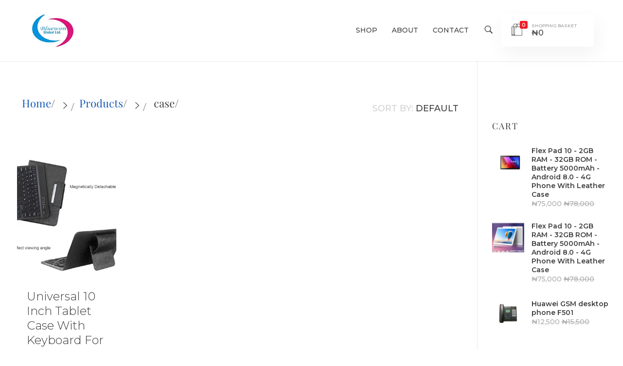

--- FILE ---
content_type: text/html; charset=UTF-8
request_url: http://bluewonglobal.com/product-tag/case/
body_size: 91121
content:
<!DOCTYPE html>
<!--[if IE 9 ]>   <html class="no-js oldie ie9 ie" lang="en-US" > <![endif]-->
<!--[if (gt IE 9)|!(IE)]><!--> <html class="no-js" lang="en-US" > <!--<![endif]-->
<head>
        <meta charset="UTF-8" >
        <meta http-equiv="X-UA-Compatible" content="IE=edge">
        <!-- devices setting -->
        <meta name="viewport"   content="initial-scale=1,user-scalable=no,width=device-width">

<!-- outputs by wp_head -->
<meta name='robots' content='index, follow, max-image-preview:large, max-snippet:-1, max-video-preview:-1' />
	<style>img:is([sizes="auto" i], [sizes^="auto," i]) { contain-intrinsic-size: 3000px 1500px }</style>
	<script>window._wca = window._wca || [];</script>

	<!-- This site is optimized with the Yoast SEO plugin v26.6 - https://yoast.com/wordpress/plugins/seo/ -->
	<title>case Archives - Bluewon Global</title>
	<link rel="canonical" href="http://bluewonglobal.com/product-tag/case/" />
	<meta property="og:locale" content="en_US" />
	<meta property="og:type" content="article" />
	<meta property="og:title" content="case Archives - Bluewon Global" />
	<meta property="og:url" content="http://bluewonglobal.com/product-tag/case/" />
	<meta property="og:site_name" content="Bluewon Global" />
	<meta name="twitter:card" content="summary_large_image" />
	<script type="application/ld+json" class="yoast-schema-graph">{"@context":"https://schema.org","@graph":[{"@type":"CollectionPage","@id":"http://bluewonglobal.com/product-tag/case/","url":"http://bluewonglobal.com/product-tag/case/","name":"case Archives - Bluewon Global","isPartOf":{"@id":"http://bluewonglobal.com/#website"},"primaryImageOfPage":{"@id":"http://bluewonglobal.com/product-tag/case/#primaryimage"},"image":{"@id":"http://bluewonglobal.com/product-tag/case/#primaryimage"},"thumbnailUrl":"http://bluewonglobal.com/wp-content/uploads/2018/10/generic-universal10-inch-tablet-case-with-keyboard-for-apple-android-windows.jpg","breadcrumb":{"@id":"http://bluewonglobal.com/product-tag/case/#breadcrumb"},"inLanguage":"en-US"},{"@type":"ImageObject","inLanguage":"en-US","@id":"http://bluewonglobal.com/product-tag/case/#primaryimage","url":"http://bluewonglobal.com/wp-content/uploads/2018/10/generic-universal10-inch-tablet-case-with-keyboard-for-apple-android-windows.jpg","contentUrl":"http://bluewonglobal.com/wp-content/uploads/2018/10/generic-universal10-inch-tablet-case-with-keyboard-for-apple-android-windows.jpg","width":680,"height":680,"caption":"generic universal 10 inch tablet case with keyboard for apple android windows"},{"@type":"BreadcrumbList","@id":"http://bluewonglobal.com/product-tag/case/#breadcrumb","itemListElement":[{"@type":"ListItem","position":1,"name":"Home","item":"http://bluewonglobal.com/"},{"@type":"ListItem","position":2,"name":"case"}]},{"@type":"WebSite","@id":"http://bluewonglobal.com/#website","url":"http://bluewonglobal.com/","name":"Bluewon Global","description":"The King Leaders","publisher":{"@id":"http://bluewonglobal.com/#organization"},"potentialAction":[{"@type":"SearchAction","target":{"@type":"EntryPoint","urlTemplate":"http://bluewonglobal.com/?s={search_term_string}"},"query-input":{"@type":"PropertyValueSpecification","valueRequired":true,"valueName":"search_term_string"}}],"inLanguage":"en-US"},{"@type":"Organization","@id":"http://bluewonglobal.com/#organization","name":"Bluewon Global Limited","url":"http://bluewonglobal.com/","logo":{"@type":"ImageObject","inLanguage":"en-US","@id":"http://bluewonglobal.com/#/schema/logo/image/","url":"http://bluewonglobal.com/wp-content/uploads/2019/11/bluewon.png","contentUrl":"http://bluewonglobal.com/wp-content/uploads/2019/11/bluewon.png","width":150,"height":150,"caption":"Bluewon Global Limited"},"image":{"@id":"http://bluewonglobal.com/#/schema/logo/image/"},"sameAs":["https://www.facebook.com/bluewonglobal/"]}]}</script>
	<!-- / Yoast SEO plugin. -->


<link rel='dns-prefetch' href='//stats.wp.com' />
<link rel='dns-prefetch' href='//fonts.googleapis.com' />
<link rel="alternate" type="application/rss+xml" title="Bluewon Global &raquo; Feed" href="http://bluewonglobal.com/feed/" />
<link rel="alternate" type="application/rss+xml" title="Bluewon Global &raquo; Comments Feed" href="http://bluewonglobal.com/comments/feed/" />
<link rel="alternate" type="application/rss+xml" title="Bluewon Global &raquo; case Tag Feed" href="http://bluewonglobal.com/product-tag/case/feed/" />
<script>
window._wpemojiSettings = {"baseUrl":"https:\/\/s.w.org\/images\/core\/emoji\/15.0.3\/72x72\/","ext":".png","svgUrl":"https:\/\/s.w.org\/images\/core\/emoji\/15.0.3\/svg\/","svgExt":".svg","source":{"concatemoji":"http:\/\/bluewonglobal.com\/wp-includes\/js\/wp-emoji-release.min.js?ver=6.7.4"}};
/*! This file is auto-generated */
!function(i,n){var o,s,e;function c(e){try{var t={supportTests:e,timestamp:(new Date).valueOf()};sessionStorage.setItem(o,JSON.stringify(t))}catch(e){}}function p(e,t,n){e.clearRect(0,0,e.canvas.width,e.canvas.height),e.fillText(t,0,0);var t=new Uint32Array(e.getImageData(0,0,e.canvas.width,e.canvas.height).data),r=(e.clearRect(0,0,e.canvas.width,e.canvas.height),e.fillText(n,0,0),new Uint32Array(e.getImageData(0,0,e.canvas.width,e.canvas.height).data));return t.every(function(e,t){return e===r[t]})}function u(e,t,n){switch(t){case"flag":return n(e,"\ud83c\udff3\ufe0f\u200d\u26a7\ufe0f","\ud83c\udff3\ufe0f\u200b\u26a7\ufe0f")?!1:!n(e,"\ud83c\uddfa\ud83c\uddf3","\ud83c\uddfa\u200b\ud83c\uddf3")&&!n(e,"\ud83c\udff4\udb40\udc67\udb40\udc62\udb40\udc65\udb40\udc6e\udb40\udc67\udb40\udc7f","\ud83c\udff4\u200b\udb40\udc67\u200b\udb40\udc62\u200b\udb40\udc65\u200b\udb40\udc6e\u200b\udb40\udc67\u200b\udb40\udc7f");case"emoji":return!n(e,"\ud83d\udc26\u200d\u2b1b","\ud83d\udc26\u200b\u2b1b")}return!1}function f(e,t,n){var r="undefined"!=typeof WorkerGlobalScope&&self instanceof WorkerGlobalScope?new OffscreenCanvas(300,150):i.createElement("canvas"),a=r.getContext("2d",{willReadFrequently:!0}),o=(a.textBaseline="top",a.font="600 32px Arial",{});return e.forEach(function(e){o[e]=t(a,e,n)}),o}function t(e){var t=i.createElement("script");t.src=e,t.defer=!0,i.head.appendChild(t)}"undefined"!=typeof Promise&&(o="wpEmojiSettingsSupports",s=["flag","emoji"],n.supports={everything:!0,everythingExceptFlag:!0},e=new Promise(function(e){i.addEventListener("DOMContentLoaded",e,{once:!0})}),new Promise(function(t){var n=function(){try{var e=JSON.parse(sessionStorage.getItem(o));if("object"==typeof e&&"number"==typeof e.timestamp&&(new Date).valueOf()<e.timestamp+604800&&"object"==typeof e.supportTests)return e.supportTests}catch(e){}return null}();if(!n){if("undefined"!=typeof Worker&&"undefined"!=typeof OffscreenCanvas&&"undefined"!=typeof URL&&URL.createObjectURL&&"undefined"!=typeof Blob)try{var e="postMessage("+f.toString()+"("+[JSON.stringify(s),u.toString(),p.toString()].join(",")+"));",r=new Blob([e],{type:"text/javascript"}),a=new Worker(URL.createObjectURL(r),{name:"wpTestEmojiSupports"});return void(a.onmessage=function(e){c(n=e.data),a.terminate(),t(n)})}catch(e){}c(n=f(s,u,p))}t(n)}).then(function(e){for(var t in e)n.supports[t]=e[t],n.supports.everything=n.supports.everything&&n.supports[t],"flag"!==t&&(n.supports.everythingExceptFlag=n.supports.everythingExceptFlag&&n.supports[t]);n.supports.everythingExceptFlag=n.supports.everythingExceptFlag&&!n.supports.flag,n.DOMReady=!1,n.readyCallback=function(){n.DOMReady=!0}}).then(function(){return e}).then(function(){var e;n.supports.everything||(n.readyCallback(),(e=n.source||{}).concatemoji?t(e.concatemoji):e.wpemoji&&e.twemoji&&(t(e.twemoji),t(e.wpemoji)))}))}((window,document),window._wpemojiSettings);
</script>

<style id='wp-emoji-styles-inline-css'>

	img.wp-smiley, img.emoji {
		display: inline !important;
		border: none !important;
		box-shadow: none !important;
		height: 1em !important;
		width: 1em !important;
		margin: 0 0.07em !important;
		vertical-align: -0.1em !important;
		background: none !important;
		padding: 0 !important;
	}
</style>
<link rel='stylesheet' id='wp-block-library-css' href='http://bluewonglobal.com/wp-includes/css/dist/block-library/style.min.css?ver=6.7.4' media='all' />
<link rel='stylesheet' id='mediaelement-css' href='http://bluewonglobal.com/wp-includes/js/mediaelement/mediaelementplayer-legacy.min.css?ver=4.2.17' media='all' />
<link rel='stylesheet' id='wp-mediaelement-css' href='http://bluewonglobal.com/wp-includes/js/mediaelement/wp-mediaelement.min.css?ver=6.7.4' media='all' />
<style id='jetpack-sharing-buttons-style-inline-css'>
.jetpack-sharing-buttons__services-list{display:flex;flex-direction:row;flex-wrap:wrap;gap:0;list-style-type:none;margin:5px;padding:0}.jetpack-sharing-buttons__services-list.has-small-icon-size{font-size:12px}.jetpack-sharing-buttons__services-list.has-normal-icon-size{font-size:16px}.jetpack-sharing-buttons__services-list.has-large-icon-size{font-size:24px}.jetpack-sharing-buttons__services-list.has-huge-icon-size{font-size:36px}@media print{.jetpack-sharing-buttons__services-list{display:none!important}}.editor-styles-wrapper .wp-block-jetpack-sharing-buttons{gap:0;padding-inline-start:0}ul.jetpack-sharing-buttons__services-list.has-background{padding:1.25em 2.375em}
</style>
<style id='classic-theme-styles-inline-css'>
/*! This file is auto-generated */
.wp-block-button__link{color:#fff;background-color:#32373c;border-radius:9999px;box-shadow:none;text-decoration:none;padding:calc(.667em + 2px) calc(1.333em + 2px);font-size:1.125em}.wp-block-file__button{background:#32373c;color:#fff;text-decoration:none}
</style>
<style id='global-styles-inline-css'>
:root{--wp--preset--aspect-ratio--square: 1;--wp--preset--aspect-ratio--4-3: 4/3;--wp--preset--aspect-ratio--3-4: 3/4;--wp--preset--aspect-ratio--3-2: 3/2;--wp--preset--aspect-ratio--2-3: 2/3;--wp--preset--aspect-ratio--16-9: 16/9;--wp--preset--aspect-ratio--9-16: 9/16;--wp--preset--color--black: #000000;--wp--preset--color--cyan-bluish-gray: #abb8c3;--wp--preset--color--white: #ffffff;--wp--preset--color--pale-pink: #f78da7;--wp--preset--color--vivid-red: #cf2e2e;--wp--preset--color--luminous-vivid-orange: #ff6900;--wp--preset--color--luminous-vivid-amber: #fcb900;--wp--preset--color--light-green-cyan: #7bdcb5;--wp--preset--color--vivid-green-cyan: #00d084;--wp--preset--color--pale-cyan-blue: #8ed1fc;--wp--preset--color--vivid-cyan-blue: #0693e3;--wp--preset--color--vivid-purple: #9b51e0;--wp--preset--gradient--vivid-cyan-blue-to-vivid-purple: linear-gradient(135deg,rgba(6,147,227,1) 0%,rgb(155,81,224) 100%);--wp--preset--gradient--light-green-cyan-to-vivid-green-cyan: linear-gradient(135deg,rgb(122,220,180) 0%,rgb(0,208,130) 100%);--wp--preset--gradient--luminous-vivid-amber-to-luminous-vivid-orange: linear-gradient(135deg,rgba(252,185,0,1) 0%,rgba(255,105,0,1) 100%);--wp--preset--gradient--luminous-vivid-orange-to-vivid-red: linear-gradient(135deg,rgba(255,105,0,1) 0%,rgb(207,46,46) 100%);--wp--preset--gradient--very-light-gray-to-cyan-bluish-gray: linear-gradient(135deg,rgb(238,238,238) 0%,rgb(169,184,195) 100%);--wp--preset--gradient--cool-to-warm-spectrum: linear-gradient(135deg,rgb(74,234,220) 0%,rgb(151,120,209) 20%,rgb(207,42,186) 40%,rgb(238,44,130) 60%,rgb(251,105,98) 80%,rgb(254,248,76) 100%);--wp--preset--gradient--blush-light-purple: linear-gradient(135deg,rgb(255,206,236) 0%,rgb(152,150,240) 100%);--wp--preset--gradient--blush-bordeaux: linear-gradient(135deg,rgb(254,205,165) 0%,rgb(254,45,45) 50%,rgb(107,0,62) 100%);--wp--preset--gradient--luminous-dusk: linear-gradient(135deg,rgb(255,203,112) 0%,rgb(199,81,192) 50%,rgb(65,88,208) 100%);--wp--preset--gradient--pale-ocean: linear-gradient(135deg,rgb(255,245,203) 0%,rgb(182,227,212) 50%,rgb(51,167,181) 100%);--wp--preset--gradient--electric-grass: linear-gradient(135deg,rgb(202,248,128) 0%,rgb(113,206,126) 100%);--wp--preset--gradient--midnight: linear-gradient(135deg,rgb(2,3,129) 0%,rgb(40,116,252) 100%);--wp--preset--font-size--small: 13px;--wp--preset--font-size--medium: 20px;--wp--preset--font-size--large: 36px;--wp--preset--font-size--x-large: 42px;--wp--preset--spacing--20: 0.44rem;--wp--preset--spacing--30: 0.67rem;--wp--preset--spacing--40: 1rem;--wp--preset--spacing--50: 1.5rem;--wp--preset--spacing--60: 2.25rem;--wp--preset--spacing--70: 3.38rem;--wp--preset--spacing--80: 5.06rem;--wp--preset--shadow--natural: 6px 6px 9px rgba(0, 0, 0, 0.2);--wp--preset--shadow--deep: 12px 12px 50px rgba(0, 0, 0, 0.4);--wp--preset--shadow--sharp: 6px 6px 0px rgba(0, 0, 0, 0.2);--wp--preset--shadow--outlined: 6px 6px 0px -3px rgba(255, 255, 255, 1), 6px 6px rgba(0, 0, 0, 1);--wp--preset--shadow--crisp: 6px 6px 0px rgba(0, 0, 0, 1);}:where(.is-layout-flex){gap: 0.5em;}:where(.is-layout-grid){gap: 0.5em;}body .is-layout-flex{display: flex;}.is-layout-flex{flex-wrap: wrap;align-items: center;}.is-layout-flex > :is(*, div){margin: 0;}body .is-layout-grid{display: grid;}.is-layout-grid > :is(*, div){margin: 0;}:where(.wp-block-columns.is-layout-flex){gap: 2em;}:where(.wp-block-columns.is-layout-grid){gap: 2em;}:where(.wp-block-post-template.is-layout-flex){gap: 1.25em;}:where(.wp-block-post-template.is-layout-grid){gap: 1.25em;}.has-black-color{color: var(--wp--preset--color--black) !important;}.has-cyan-bluish-gray-color{color: var(--wp--preset--color--cyan-bluish-gray) !important;}.has-white-color{color: var(--wp--preset--color--white) !important;}.has-pale-pink-color{color: var(--wp--preset--color--pale-pink) !important;}.has-vivid-red-color{color: var(--wp--preset--color--vivid-red) !important;}.has-luminous-vivid-orange-color{color: var(--wp--preset--color--luminous-vivid-orange) !important;}.has-luminous-vivid-amber-color{color: var(--wp--preset--color--luminous-vivid-amber) !important;}.has-light-green-cyan-color{color: var(--wp--preset--color--light-green-cyan) !important;}.has-vivid-green-cyan-color{color: var(--wp--preset--color--vivid-green-cyan) !important;}.has-pale-cyan-blue-color{color: var(--wp--preset--color--pale-cyan-blue) !important;}.has-vivid-cyan-blue-color{color: var(--wp--preset--color--vivid-cyan-blue) !important;}.has-vivid-purple-color{color: var(--wp--preset--color--vivid-purple) !important;}.has-black-background-color{background-color: var(--wp--preset--color--black) !important;}.has-cyan-bluish-gray-background-color{background-color: var(--wp--preset--color--cyan-bluish-gray) !important;}.has-white-background-color{background-color: var(--wp--preset--color--white) !important;}.has-pale-pink-background-color{background-color: var(--wp--preset--color--pale-pink) !important;}.has-vivid-red-background-color{background-color: var(--wp--preset--color--vivid-red) !important;}.has-luminous-vivid-orange-background-color{background-color: var(--wp--preset--color--luminous-vivid-orange) !important;}.has-luminous-vivid-amber-background-color{background-color: var(--wp--preset--color--luminous-vivid-amber) !important;}.has-light-green-cyan-background-color{background-color: var(--wp--preset--color--light-green-cyan) !important;}.has-vivid-green-cyan-background-color{background-color: var(--wp--preset--color--vivid-green-cyan) !important;}.has-pale-cyan-blue-background-color{background-color: var(--wp--preset--color--pale-cyan-blue) !important;}.has-vivid-cyan-blue-background-color{background-color: var(--wp--preset--color--vivid-cyan-blue) !important;}.has-vivid-purple-background-color{background-color: var(--wp--preset--color--vivid-purple) !important;}.has-black-border-color{border-color: var(--wp--preset--color--black) !important;}.has-cyan-bluish-gray-border-color{border-color: var(--wp--preset--color--cyan-bluish-gray) !important;}.has-white-border-color{border-color: var(--wp--preset--color--white) !important;}.has-pale-pink-border-color{border-color: var(--wp--preset--color--pale-pink) !important;}.has-vivid-red-border-color{border-color: var(--wp--preset--color--vivid-red) !important;}.has-luminous-vivid-orange-border-color{border-color: var(--wp--preset--color--luminous-vivid-orange) !important;}.has-luminous-vivid-amber-border-color{border-color: var(--wp--preset--color--luminous-vivid-amber) !important;}.has-light-green-cyan-border-color{border-color: var(--wp--preset--color--light-green-cyan) !important;}.has-vivid-green-cyan-border-color{border-color: var(--wp--preset--color--vivid-green-cyan) !important;}.has-pale-cyan-blue-border-color{border-color: var(--wp--preset--color--pale-cyan-blue) !important;}.has-vivid-cyan-blue-border-color{border-color: var(--wp--preset--color--vivid-cyan-blue) !important;}.has-vivid-purple-border-color{border-color: var(--wp--preset--color--vivid-purple) !important;}.has-vivid-cyan-blue-to-vivid-purple-gradient-background{background: var(--wp--preset--gradient--vivid-cyan-blue-to-vivid-purple) !important;}.has-light-green-cyan-to-vivid-green-cyan-gradient-background{background: var(--wp--preset--gradient--light-green-cyan-to-vivid-green-cyan) !important;}.has-luminous-vivid-amber-to-luminous-vivid-orange-gradient-background{background: var(--wp--preset--gradient--luminous-vivid-amber-to-luminous-vivid-orange) !important;}.has-luminous-vivid-orange-to-vivid-red-gradient-background{background: var(--wp--preset--gradient--luminous-vivid-orange-to-vivid-red) !important;}.has-very-light-gray-to-cyan-bluish-gray-gradient-background{background: var(--wp--preset--gradient--very-light-gray-to-cyan-bluish-gray) !important;}.has-cool-to-warm-spectrum-gradient-background{background: var(--wp--preset--gradient--cool-to-warm-spectrum) !important;}.has-blush-light-purple-gradient-background{background: var(--wp--preset--gradient--blush-light-purple) !important;}.has-blush-bordeaux-gradient-background{background: var(--wp--preset--gradient--blush-bordeaux) !important;}.has-luminous-dusk-gradient-background{background: var(--wp--preset--gradient--luminous-dusk) !important;}.has-pale-ocean-gradient-background{background: var(--wp--preset--gradient--pale-ocean) !important;}.has-electric-grass-gradient-background{background: var(--wp--preset--gradient--electric-grass) !important;}.has-midnight-gradient-background{background: var(--wp--preset--gradient--midnight) !important;}.has-small-font-size{font-size: var(--wp--preset--font-size--small) !important;}.has-medium-font-size{font-size: var(--wp--preset--font-size--medium) !important;}.has-large-font-size{font-size: var(--wp--preset--font-size--large) !important;}.has-x-large-font-size{font-size: var(--wp--preset--font-size--x-large) !important;}
:where(.wp-block-post-template.is-layout-flex){gap: 1.25em;}:where(.wp-block-post-template.is-layout-grid){gap: 1.25em;}
:where(.wp-block-columns.is-layout-flex){gap: 2em;}:where(.wp-block-columns.is-layout-grid){gap: 2em;}
:root :where(.wp-block-pullquote){font-size: 1.5em;line-height: 1.6;}
</style>
<style id='woocommerce-inline-inline-css'>
.woocommerce form .form-row .required { visibility: visible; }
</style>
<link rel='stylesheet' id='auxin-base-css' href='http://bluewonglobal.com/wp-content/themes/phlox-pro/css/base.css?ver=5.17.4' media='all' />
<link rel='stylesheet' id='auxin-main-css' href='http://bluewonglobal.com/wp-content/themes/phlox-pro/css/main.css?ver=5.17.4' media='all' />
<link rel='stylesheet' id='auxin-shop-css' href='http://bluewonglobal.com/wp-content/themes/phlox-pro/css/shop.css?ver=2.1.5' media='all' />
<link rel='stylesheet' id='contact-form-7-css' href='http://bluewonglobal.com/wp-content/plugins/contact-form-7/includes/css/styles.css?ver=6.1.4' media='all' />
<link rel='stylesheet' id='brands-styles-css' href='http://bluewonglobal.com/wp-content/plugins/woocommerce/assets/css/brands.css?ver=10.3.7' media='all' />
<link rel='stylesheet' id='auxin-front-icon-css' href='http://bluewonglobal.com/wp-content/themes/phlox-pro/css/auxin-icon.css?ver=5.17.4' media='all' />
<link rel='stylesheet' id='ms-main-css' href='http://bluewonglobal.com/wp-content/plugins/masterslider/public/assets/css/masterslider.main.css?ver=3.7.9' media='all' />
<link rel='stylesheet' id='ms-custom-css' href='http://bluewonglobal.com/wp-content/uploads/masterslider/custom.css?ver=7.5' media='all' />
<link rel='stylesheet' id='auxin-fonts-google-css' href='//fonts.googleapis.com/css?family=Montserrat%3A100%2C100italic%2C200%2C200italic%2C300%2C300italic%2Cregular%2Citalic%2C500%2C500italic%2C600%2C600italic%2C700%2C700italic%2C800%2C800italic%2C900%2C900italic%7CPlayfair+Display%3Aregular%2Citalic%2C700%2C700italic%2C900%2C900italic%7CPoppins%3A100%2C100italic%2C200%2C200italic%2C300%2C300italic%2Cregular%2Citalic%2C500%2C500italic%2C600%2C600italic%2C700%2C700italic%2C800%2C800italic%2C900%2C900italic&#038;ver=8.3' media='all' />
<link rel='stylesheet' id='auxin-custom-css' href='http://bluewonglobal.com/wp-content/uploads/phlox-pro/custom.css?ver=8.3' media='all' />
<link rel='stylesheet' id='auxin-go-pricing-css' href='http://bluewonglobal.com/wp-content/themes/phlox-pro/css/go-pricing.css?ver=5.17.4' media='all' />
<link rel='stylesheet' id='auxin-elementor-base-css' href='http://bluewonglobal.com/wp-content/themes/phlox-pro/css/other/elementor.css?ver=5.17.4' media='all' />
<link rel='stylesheet' id='elementor-frontend-css' href='http://bluewonglobal.com/wp-content/plugins/elementor/assets/css/frontend.min.css?ver=3.34.0' media='all' />
<link rel='stylesheet' id='elementor-post-116-css' href='http://bluewonglobal.com/wp-content/uploads/elementor/css/post-116.css?ver=1767039010' media='all' />
<link rel='stylesheet' id='elementor-post-117-css' href='http://bluewonglobal.com/wp-content/uploads/elementor/css/post-117.css?ver=1767039010' media='all' />
<link rel='stylesheet' id='elementor-gf-local-poppins-css' href='http://bluewonglobal.com/wp-content/uploads/elementor/google-fonts/css/poppins.css?ver=1742242161' media='all' />
<link rel='stylesheet' id='elementor-gf-local-playfairdisplay-css' href='http://bluewonglobal.com/wp-content/uploads/elementor/google-fonts/css/playfairdisplay.css?ver=1742242161' media='all' />
<script src="http://bluewonglobal.com/wp-includes/js/jquery/jquery.min.js?ver=3.7.1" id="jquery-core-js"></script>
<script src="http://bluewonglobal.com/wp-includes/js/jquery/jquery-migrate.min.js?ver=3.4.1" id="jquery-migrate-js"></script>
<script src="http://bluewonglobal.com/wp-content/plugins/auxin-pro-tools/admin/assets/js/elementor/widgets.js?ver=1.9.5" id="auxin-elementor-pro-widgets-js"></script>
<script src="http://bluewonglobal.com/wp-content/plugins/masterslider/includes/modules/elementor/assets/js/elementor-widgets.js?ver=3.7.9" id="masterslider-elementor-widgets-js"></script>
<script src="http://bluewonglobal.com/wp-content/plugins/woocommerce/assets/js/jquery-blockui/jquery.blockUI.min.js?ver=2.7.0-wc.10.3.7" id="wc-jquery-blockui-js" defer data-wp-strategy="defer"></script>
<script id="wc-add-to-cart-js-extra">
var wc_add_to_cart_params = {"ajax_url":"\/wp-admin\/admin-ajax.php","wc_ajax_url":"\/?wc-ajax=%%endpoint%%","i18n_view_cart":"View cart","cart_url":"http:\/\/bluewonglobal.com\/cart\/","is_cart":"","cart_redirect_after_add":"no"};
</script>
<script src="http://bluewonglobal.com/wp-content/plugins/woocommerce/assets/js/frontend/add-to-cart.min.js?ver=10.3.7" id="wc-add-to-cart-js" defer data-wp-strategy="defer"></script>
<script src="http://bluewonglobal.com/wp-content/plugins/woocommerce/assets/js/js-cookie/js.cookie.min.js?ver=2.1.4-wc.10.3.7" id="wc-js-cookie-js" defer data-wp-strategy="defer"></script>
<script id="woocommerce-js-extra">
var woocommerce_params = {"ajax_url":"\/wp-admin\/admin-ajax.php","wc_ajax_url":"\/?wc-ajax=%%endpoint%%","i18n_password_show":"Show password","i18n_password_hide":"Hide password"};
</script>
<script src="http://bluewonglobal.com/wp-content/plugins/woocommerce/assets/js/frontend/woocommerce.min.js?ver=10.3.7" id="woocommerce-js" defer data-wp-strategy="defer"></script>
<script src="https://stats.wp.com/s-202601.js" id="woocommerce-analytics-js" defer data-wp-strategy="defer"></script>
<script id="auxin-modernizr-js-extra">
var auxin = {"ajax_url":"http:\/\/bluewonglobal.com\/wp-admin\/admin-ajax.php","is_rtl":"","is_reponsive":"1","is_framed":"","frame_width":"20","wpml_lang":"en","uploadbaseurl":"http:\/\/bluewonglobal.com\/wp-content\/uploads","nonce":"efff34268c"};
</script>
<script id="auxin-modernizr-js-before">
/* < ![CDATA[ */
function auxinNS(n){for(var e=n.split("."),a=window,i="",r=e.length,t=0;r>t;t++)"window"!=e[t]&&(i=e[t],a[i]=a[i]||{},a=a[i]);return a;}
/* ]]> */
</script>
<script src="http://bluewonglobal.com/wp-content/themes/phlox-pro/js/solo/modernizr-custom.min.js?ver=5.17.4" id="auxin-modernizr-js"></script>
<link rel="https://api.w.org/" href="http://bluewonglobal.com/wp-json/" /><link rel="alternate" title="JSON" type="application/json" href="http://bluewonglobal.com/wp-json/wp/v2/product_tag/98" /><link rel="EditURI" type="application/rsd+xml" title="RSD" href="http://bluewonglobal.com/xmlrpc.php?rsd" />
<meta name="generator" content="WordPress 6.7.4" />
<meta name="generator" content="WooCommerce 10.3.7" />
<script>var ms_grabbing_curosr='http://bluewonglobal.com/wp-content/plugins/masterslider/public/assets/css/common/grabbing.cur',ms_grab_curosr='http://bluewonglobal.com/wp-content/plugins/masterslider/public/assets/css/common/grab.cur';</script>
<meta name="generator" content="MasterSlider 3.7.9 - Responsive Touch Image Slider" />
	<style>img#wpstats{display:none}</style>
		<!-- Chrome, Firefox OS and Opera -->
<meta name="theme-color" content="#1bb0ce" />
<!-- Windows Phone -->
<meta name="msapplication-navbutton-color" content="#1bb0ce" />
<!-- iOS Safari -->
<meta name="apple-mobile-web-app-capable" content="yes">
<meta name="apple-mobile-web-app-status-bar-style" content="black-translucent">

	<noscript><style>.woocommerce-product-gallery{ opacity: 1 !important; }</style></noscript>
	<meta name="generator" content="Elementor 3.34.0; features: additional_custom_breakpoints; settings: css_print_method-external, google_font-enabled, font_display-auto">
			<style>
				.e-con.e-parent:nth-of-type(n+4):not(.e-lazyloaded):not(.e-no-lazyload),
				.e-con.e-parent:nth-of-type(n+4):not(.e-lazyloaded):not(.e-no-lazyload) * {
					background-image: none !important;
				}
				@media screen and (max-height: 1024px) {
					.e-con.e-parent:nth-of-type(n+3):not(.e-lazyloaded):not(.e-no-lazyload),
					.e-con.e-parent:nth-of-type(n+3):not(.e-lazyloaded):not(.e-no-lazyload) * {
						background-image: none !important;
					}
				}
				@media screen and (max-height: 640px) {
					.e-con.e-parent:nth-of-type(n+2):not(.e-lazyloaded):not(.e-no-lazyload),
					.e-con.e-parent:nth-of-type(n+2):not(.e-lazyloaded):not(.e-no-lazyload) * {
						background-image: none !important;
					}
				}
			</style>
			<link rel="icon" href="http://bluewonglobal.com/wp-content/uploads/2019/11/cropped-bluewon-1-32x32.png" sizes="32x32" />
<link rel="icon" href="http://bluewonglobal.com/wp-content/uploads/2019/11/cropped-bluewon-1-192x192.png" sizes="192x192" />
<link rel="apple-touch-icon" href="http://bluewonglobal.com/wp-content/uploads/2019/11/cropped-bluewon-1-180x180.png" />
<meta name="msapplication-TileImage" content="http://bluewonglobal.com/wp-content/uploads/2019/11/cropped-bluewon-1-270x270.png" />
		<style id="wp-custom-css">
			/* Header Custom Styles */

.site-header-section .aux-container {
	padding: 0 60px !important;	
}

body:not(.home) .site-header-section.aux-add-border .aux-wrapper {
	padding: 30px 0px;
}
.site-header-section.aux-overlay-header {
	top: 32px;	
}

.site-header-section .aux-container {
	max-width: 1870px;	
}

.site-header-section .aux-menu-depth-0 > .aux-item-content {
	padding: 0.75em 15px;
}

.site-header-section .aux-search-box.aux-end  {
	margin-left: 30px;
}

.site-header-section .aux-search-section .aux-search-icon {
	width: 22px;
	height: 23px;
}

.site-header-section .aux-cart-wrapper {
	background-color: #FFF;
	box-shadow: 5px 15px 40px rgba(0, 0, 0, 0.05) ;
	transition: background 300ms ease-out;
}

.site-header-section .aux-cart-wrapper .aux-shopping-basket  {
	padding: 0 18px;
}

.site-header-section .aux-cart-wrapper .aux-cart-contents > span {
	width: 16px; 
	height: 16px; 
	line-height: 17px;
	padding: 0;
}

.site-header-section  .aux-cart-wrapper .aux-shopping-cart-info > span.aux-shopping-title {
	font-size: 9px; 
	color: #AAAAAA;
	text-transform: uppercase;
	line-height: 11px;
	font-weight: 600;
}

.site-header-section  .aux-cart-wrapper .aux-shopping-cart-info > span.aux-shopping-amount  {
		line-height: 19px;
		font-weight: 500;
}

.site-header-section .aux-cart-wrapper .aux-card-dropdown {
	right: 0 !important;
	border: none;
	box-shadow: 5px 15px 40px rgba(0, 0, 0, 0.05);
	width: 276px;
}

.site-header-section .aux-cart-wrapper.aux-cart-display-dropdown {
	background-color: #3d3d3d;
}

.site-header-section .aux-cart-wrapper .aux-cart-contents {
	font-size: 28px;	
}

.site-header-section .aux-cart-wrapper.aux-cart-display-dropdown .aux-cart-contents ,
.site-header-section .aux-cart-wrapper.aux-cart-display-dropdown .aux-shopping-cart-info > span.aux-shopping-amount{
	color: #FFF;
}

.aux-cart-wrapper .aux-card-item {
	padding-bottom: 0;
	align-items: center;
}

.aux-cart-wrapper .aux-card-item h3 {
	font-size: 14px; 
	font-weight: 500;
	color: rgba(61, 61, 61, 1);
	line-height: 18px;
}

.aux-cart-wrapper .aux-card-item span {
	color: rgba(170, 170, 170, 1);
	font-size: 14px; 
	font-weight: 500;
	line-height: 18px;
}

.aux-cart-wrapper .aux-card-item .aux-remove-cart-content {
	background-image: none;
	top: 5px;
}

.aux-cart-wrapper .aux-card-item .aux-remove-cart-content:after {
	content: '\2715';
	font-size: 8px;
	position: absolute; 
	top: 0;
}

.aux-cart-wrapper.aux-elegant-cart .aux-card-final-amount .aux-cart-total-items {
	display: none;
}

.aux-cart-wrapper.aux-elegant-cart .aux-card-final-amount {
	font-family: 'Poppins';
	font-size: 11px;
	color: rgba(170, 170, 170, 1);
	line-height: 16px;
	font-weight: 600;
	padding-bottom: 13.5px;
}

.aux-cart-wrapper.aux-elegant-cart .aux-card-final-amount .woocommerce-Price-amount {
	font-size: 22px;
	color: rgba(61, 61, 61, 1);
	line-height: 27px;
	font-weight: 600;
}

.aux-cart-wrapper.aux-elegant-cart .aux-button-wrapper .aux-button  {
	margin-bottom: 0;
	font-family: "Poppins";
	font-size: 11px;
	line-height: 17px;
	font-weight: 600;
	padding: 12px 27px;
	text-shadow: none;
	display: inline;
}
.aux-cart-wrapper.aux-elegant-cart .aux-button-wrapper .aux-button .aux-overlay {
	display: none;
}

.aux-cart-wrapper.aux-elegant-cart .aux-button-wrapper {
	display: flex; 
	justify-content: space-evenly;
	padding: 20px 0px;
}

.aux-cart-wrapper.aux-elegant-cart .aux-button-wrapper .aux-checkout-button {
	background: #1359B6;
	border: none;
}


.aux-cart-wrapper.aux-elegant-cart .aux-button-wrapper .aux-cart-button {
	box-shadow:inset 0px 0px 0px 3px rgba(61,61,61,1);
	color: #3D3D3D;
}


/* Products Loop */

.products-loop .auxshp-entry-main,
.aux-parallax-item .auxshp-entry-main {
	display: flex; 
	flex-flow: row wrap;
	align-items: center;
	padding: 20px;
	position: relative;
}

.products-loop  .loop-meta-wrapper,
.aux-parallax-item .loop-meta-wrapper{
	display: none;
}

.products-loop .loop-tools-wrapper,
.aux-parallax-item .loop-tools-wrapper {
    position: absolute;
    right: 20px;
		top: 20px;
	opacity: 0;
			transition: all 100ms 0ms cubic-bezier(0.165, 0.84, 0.44, 1) ;
	margin:0 !important;
	border: none !important;
}

.aux-widget-related-products .auxshp-entry-main .auxshp-loop-title {
	font-family: 'Playfair Display';
	font-size: 18px; 
	color: rgba(61, 61, 61, 1);
	line-height: 25px;
	font-weight: 400;
}

.aux-widget-related-products .auxshp-entry-main .price .amount {
	    color: #1359b6;
    font-family: "Montserrat", Sans-serif;
    font-size: 18px;
    font-weight: 500;
    line-height: 23px;
}

.products-loop .auxshp-loop-title,
.aux-parallax-item .auxshp-loop-title {
	flex-grow: 1;
	margin-top: 0 !important;
	transition:transform 300ms  cubic-bezier(0.165, 0.84, 0.44, 1) 50ms;
	transform-origin: left center;

}
.aux-widget-related-products .loop-tools-wrapper .button {
	    font-family: "Montserrat", Sans-serif;
    font-size: 10px;
    font-weight: 600;
    text-transform: uppercase;
}

.products-loop .price,
.aux-parallax-item .price{
		transition: opacity .2s, font-size 1ms 200ms;
}

.products-loop .loop-tools-wrapper .button,
.aux-parallax-item .loop-tools-wrapper .button {
    border-radius: 100em;
    background-color: #1359b6;
    text-shadow: none;
    box-shadow: 0 10px 20px rgba(19,89,182,.4);
	padding: 12px 21px !important;
	color: #FFF !important;

}

.products-loop .loop-tools-wrapper .button .aux-ico,
.aux-parallax-item .loop-tools-wrapper .button .aux-ico {
	display: none;
}

.products-loop .type-product:hover .loop-tools-wrapper,
.aux-parallax-item:hover .loop-tools-wrapper {
	right: 0;
	opacity: 1;
		transition: all 400ms cubic-bezier(0.165, 0.84, 0.44, 1) 300ms;
}

.products-loop .type-product:hover  .auxshp-loop-title ,
.aux-parallax-item:hover .auxshp-loop-title {
    transform: scale(0.7);
}

.products-loop .type-product:hover  .price,
.aux-parallax-item:hover .price{
	opacity: 0;
	transition:opacity 300ms  cubic-bezier(0.19, 1, 0.22, 1) 50ms;
}
.products-loop .type-product:hover .auxshp-entry-main ,
.aux-parallax-item:hover .auxshp-entry-main  {
	animation: ChangeDisplay 1ms 200ms forwards;
}


@keyframes ChangeDisplay {
	0% {
		flex-direction: row;
		align-items: center;
	}
	99% {
		flex-direction: column;
		align-items: flex-start;
	}
	100% {
		flex-direction: column;
		align-items: flex-start;
	}
}

.products-loop .type-product:hover .price,
.aux-parallax-item:hover .price{
	animation: ProductsHoverText 900ms 250ms forwards cubic-bezier(0.19, 1, 0.22, 1);
}


@keyframes ProductsHoverText {
	from {
		opacity: 0;
		transform: translatey(10px);
	}
		to {
		opacity: 1;
		transform: translatey(0px);
	}
}


/* Footer */
.aux-subfooter {
	border: none;
}
.aux-subfooter .aux-widget-area .widget-title {
	font-weight: 500 !important;
	margin-bottom: 30px;
}

.aux-shop-pro-subscribe {
	position: relative;	
}

.aux-shop-pro-subscribe .aux-input-group label {
	color: rgba(255, 255, 255, 0.5);
	font-family: 'Montserrat';
    font-size: 16px;
    font-weight: 300;
    line-height: 19px;
		top: 0;
}

.aux-shop-pro-subscribe .aux-input-group.aux-focused label {
	transform: scale(0.75) translateY(-14px) ;
}


.aux-shop-pro-subscribe .aux-input-group input {
	padding-left: 0;
	padding-right: 75px;
	color: #FFF;
}

.aux-shop-pro-subscribe .aux-input-group  {
	margin-bottom: 0 !important;
}

.aux-shop-pro-subscribe .aux-input-group .aux-modern-form-border {
	background-color: #FFF;
}

.aux-shop-pro-subscribe input[type="submit"] {
	background: transparent;
	width: auto;
	position: absolute;
	margin: 0;
	padding: 5px 10px !important;
	color: rgba(255, 255, 255, 1);
    font-family: "Poppins", Sans-serif;
    font-size: 14px;
    font-weight: 600;
    line-height: 20px;
	right: 0;
	bottom: 15px;
}

.aux-site-footer .aux-social-list a {
	color: rgba(196, 196, 196, 1);
}

/* Shop Page */

.aux-sidebar .sidebar-inner {
	padding-top: 120px;
}
.aux-breadcrumbs span {
		font-family: 'Playfair Display';
    color: #3D3D3D;
    font-size: 22px;
    font-weight: 400;
    line-height: 30px;
}


.aux-breadcrumbs span a {
	color: #1359B6 !important;
}

.aux-breadcrumbs span:after {
	font-family: "Playfair Display";
    content: "/" ;
    font-size: 22px;
}

.aux-shop-archive .woocommerce-result-count {
	display: none;
}

.aux-shop-archive .aux-filters.aux-dropdown-filter .aux-filter-by {
	color: #D3D3D3;
	font-size: 18px;
	line-height: 22px;
	font-weight: 500;
}


.aux-shop-archive .woocommerce-ordering {
	position: relative;
	margin: -30px 0 70px 0px;
}

.aux-shop-archive .products-loop .onsale {
	display: none;
}

.aux-shop-archive .products-loop .auxshp-loop-title {
		color: #3d3d3d;
    font-family: "Playfair Display", Sans-serif;
    font-size: 24px;
    font-weight: 300;
    line-height: 30px;
}

.aux-shop-archive .products-loop .loop-tools-wrapper .button {
	    font-family: "Montserrat", Sans-serif;
    font-size: 10px;
    font-weight: 600;
    text-transform: uppercase;
}


.aux-shop-archive .products-loop .price {
	    color: #1359b6 !important;
    font-family: "Montserrat", Sans-serif;
    font-size: 22px;
    font-weight: 500;
    line-height: 28px;
}

.aux-shop-archive .products-loop .price ins .amount,
.aux-shop-archive .products-loop .price del .amount,
.aux-shop-archive .products-loop .price .amount{
	font-size: inherit;
	font-weight: inherit;
	color: inherit;
}
.woocommerce-page .price ins{
	color: #1359b6 !important;
}
.aux-shop-archive .products-loop .loop-meta-wrapper,
.aux-parallax-item  .loop-meta-wrapper {
	display: block;
	flex: 100%;
}

.aux-shop-archive .products-loop .auxshp-meta-terms>a {
	    font-family: 'Montserrat';
    color: #AAAAAA;
    font-size: 14px;
    font-weight: 500;
    line-height: 18px;
		font-style: normal;
}

.products-loop .type-product:hover .auxshp-meta-terms,
.aux-parallax-item:hover  .auxshp-meta-terms {
	opacity: 0;
	visibility: hidden;
}

.aux-shop-archive .products-loop .product_meta {
	margin-bottom: -2px;
}

.aux-sidebar .widget-title {
		font-family: 'Playfair Display';
    color: #3D3D3D;
    font-size: 18px;
    font-weight: 400;
    text-transform: uppercase;
    line-height: 24px;
		padding: 0;
	margin-bottom: 30px;
	border: none;
}

.widget_top_rated_products .product_list_widget .auxshp-card-items-info .auxshp-cart-items-title {
	font-size: 14px; 
	text-decoration: none;
	color: #3D3D3D;
	line-height: 18px;
}

.widget_top_rated_products .product_list_widget .auxshp-items-price {
	color: #AAAAAA;
	font-weight: 500;
	font-size: 14px;
}

.widget_top_rated_products .product_list_widget .auxshp-card-items-info {
	align-self: center;
}

.aux-sidebar ul li a {
	font-size: 14px; 
	text-decoration: none;
	color: #3D3D3D;
	line-height: 18px;
}

.aux-sidebar .product-categories li, .aux-sidebar .widget_categories li {
	    border-bottom: 1px solid #e4e4e4;
    padding: 11px 0;
}

.aux-sidebar .product-categories li:last-child, .aux-sidebar .widget_categories li:last-child {
	border: none;
}

.widget_price_filter .price_slider_wrapper .price_label {
	font-size: 16px;
	font-weight: 600;
	color: #3D3D3D;
	padding-bottom: 15px;
}

.widget_price_filter .ui-slider-horizontal {
	height: 12px;	
}

.widget_price_filter .price_slider_wrapper .ui-widget-content {
	background-color: #E4E4E4;
	margin-right: 0;
	margin-left:0;
	margin-bottom: 30px;
}

.widget_price_filter .ui-slider .ui-slider-range {
	box-shadow: 0 3px 6px rgba(0, 0, 0, 0.16);
	background-color: #3D3D3D;
}

.widget_price_filter .ui-slider .ui-slider-handle {
		top: 4px;
    width: 4px;
    height: 4px;
    border: none;
    margin-left: 5px;
}


.widget_price_filter .ui-slider .ui-slider-handle:last-child {
	margin-left: -10px;
}

.widget_price_filter .price_slider_amount .aux-button {
		width: auto;
    border-radius: 100em;
    box-shadow: 0 0 0 3px #3d3d3d inset;
    padding: 15px 37px;
	font-weight: 500;
}

/* Single Product */
.single-product .aux-main > .aux-wrapper > .aux-container,
.single-product .page-title-section .aux-container{
	max-width: 1360px !important;
}


.single-product .auxshp-product-main {
	display: flex;
	align-items: flex-start;
}

.single-product .images {
	float: none;
	flex: 0 1 870px;
}

.single-product .summary {
	float: none;
	flex: 0 0 490px;
	background-color: #FFF;
	box-shadow: 0 0 40px rgba(0, 0, 0, 0.1);
	padding: 50px;
	position: relative;
	top: 90px;
	left: -90px;
}

.single-product .onsale {
	display: none;
}

.single-product .page-title-section .page-header {
	border-bottom: none;
	margin-top: 20px;
}

.single-product .site-header-section.aux-add-border .aux-wrapper {
	border-bottom: 0;
}

.single-product .aux-breadcrumbs {
	margin-bottom: 0 !important; 
}

.single-product .summary .price {
	display: flex; 
	align-items: center;
	margin-bottom: 10px;
}
.single-product .summary .price ins {
	padding: 0;
}
.single-product .summary .price del {
	margin-left: 10px;
}

.single-product .entry-title {
	margin-bottom: 30px;
}

.aux-rating-box.aux-star-rating .aux-star-rating-avg:before,
.aux-rating-box.aux-star-rating:before{
	color: rgba(252, 204, 0, 1);
}

.single-product .woocommerce-review-link {
	    font-family: 'Montserrat';
    color: rgba(211, 211, 211, 1);
    font-size: 16px;
    font-weight: 500;
    line-height: 23px;
	margin-left: 10px;
}

.single-product .auxshp-variations label {
	display: none;
}

.single-product .variations .aux-dropdown.aux-large select {
		font-family: 'Poppins';
    color: rgba(61, 61, 61, 1);
    font-size: 14px;
    font-weight: 500;
    line-height: 21px;
    text-transform: uppercase;
		border: 3px solid rgba(61, 61, 61, 1);
    border-radius: 25px;
    padding: 13px 20px;
}

.single-product .variations .aux-dropdown:after {
	background: none;
	content: '\e1fe';
    font-family: "auxin-front" !important;
	height: auto;
}

.single-product .auxshp-variations {
	display: flex;
	justify-content: space-between;
	margin-bottom: 30px;
}

.single-product .auxshp-variations .value {
	flex: 0 0 0;
	margin-bottom: 0;
}

.single-product .variations .reset_variations {
	display: none;
}

.single-product .woocommerce-product-rating {
	margin-bottom: 26px;
}


.aux-shop-quantity > span {
	display: inline-flex;
	flex-flow: row wrap;
	align-items: center;
}


.aux-shop-quantity input {
	order: 2;
	width: 35px;
	border: none;
	text-align: center;
	font-family: 'Montserrat';
    color: rgba(61, 61, 61, 1);
    font-size: 22px;
    font-weight: 600;
    line-height: 27px;
}
.aux-shop-quantity .ui-spinner-up {
	order: 1;
}
.aux-shop-quantity .ui-spinner-down{
	order: 3;
}

.aux-shop-quantity .ui-icon {
	color: transparent;
	position: relative;
	padding: 0 5px;
}
.aux-shop-quantity .ui-icon:after {
	color: red;
	position: absolute;
	left: 50%;
	top: 50%;
	transform: translatex(-50%) translatey(-50%);
		font-family: 'Montserrat';
    color: rgba(61, 61, 61, 1);
    font-size: 22px;
    font-weight: 600;
    line-height: 27px;
 }
.aux-shop-quantity .ui-spinner-up .ui-icon:after {
	content: '+';
}

.aux-shop-quantity .ui-spinner-down .ui-icon:after {
	content: '-';
	margin-top: -1px;
}

.single-product .cart .auxshp-add-to-cart {
	background: rgba(19, 89, 182, 1);
	text-shadow: none;
	border-radius: 26px; 
	box-shadow: 0 10px 20px rgba(19,89,182,.4);
	padding: 15px 34px;
	margin-bottom: 0;
	margin-right: 20px;
}

.single-product .summary .cart:not(.variations_form),
.single-product .summary .cart .woocommerce-variation-add-to-cart { 
	display: flex;
    flex-flow: row-reverse wrap;
    align-items: center;
	justify-content: flex-end;
	border-top: 1px solid rgba(228, 228, 228, 1);
	padding-top: 30px;
	margin-bottom: 30px;

}

.single-product .auxshp-wishlist-text,
.single-product .auxshp-share-wrapper .aux-text{
	display: none !important;
}

.single-product .auxshp-sw-wrapper .auxshp-wishlist-wrapper {
	margin-right: 16px;
}

.single-product .auxshp-sw-wrapper {
	border: none;
	position: relative;
	margin-bottom: 0;
	padding-top: 50px;
}

.single-product .auxshp-sw-wrapper:after {
	content: '';
	position: absolute;
	height: 1px;
	width: calc( 100% + 100px);
	left: -50px;
	top: 0;
	background: rgba(228, 228, 228, 1);
}

.single-product .auxshp-sku-wrapper span,
.single-product .auxshp-cats-wrapper span {
	font-family: 'Montserrat';
	color: rgb(61, 61, 61);
	font-size: 16px;
	font-weight: 500;
	line-height: 18px;
}

.single-product .auxshp-sku-wrapper span:last-child,
.single-product .auxshp-cats-wrapper span:last-child{
	font-weight: 300;
}

.single-product .summary .product_meta > div:last-child {
	margin-bottom: 0;
}

.single-product .woocommerce-tabs {
	max-width: 800px;
}

.single-product .woocommerce-tabs:before {
	content: '';
	width: 1px;
	height: 35px;
	background-color: #3d3d3d;
	display: block;
	text-align: center;
	margin: 0 auto 65px auto;
}

.woocommerce-page .woocommerce-tabs .tabs li {
	border: none;
	background: transparent;
}

.woocommerce-page .woocommerce-tabs .tabs li.active {
	box-shadow: 0 0 0 3px rgba(61, 61, 61, 1);
	border-radius: 26px
}

.woocommerce-page .woocommerce-tabs .tabs li a {
	font-family: 'Poppins';
    color: rgba(61, 61, 61, 1);
    font-size: 14px;
    font-weight: 600;
    line-height: 21px;
		text-transform: uppercase;
		padding: 13px 27px;
}

.single-product .aux-reviews-number {
	width: 20px;
    height: 20px;
    line-height: 20px;
    background: rgba(19, 89, 182, 1);
	padding: 0;
}

.single-product .woocommerce-tabs .tabs {
	display: flex; 
	justify-content: center;
	border: none;
}

.single-product .woocommerce-tabs .auxshp-center-line {
	display: none;
}

.single-product .woocommerce-tabs .panel {
	padding: 50px 20px;
	border: none;
}

.single-product .auxshp-related-products {
	max-width: 800px;
}

.single-product .auxshp-related-products .widget-title {
	text-align: center;
	margin-bottom: 57px;
}

.aux-widget-related-products .loop-meta-wrapper {
    flex: 100%;
    display: block;
}

.aux-widget-related-products .auxshp-meta-terms>a {
		font-family: 'Montserrat';
    color: #AAAAAA !important;
    font-size: 14px;
    font-weight: 500;
    line-height: 18px;
    font-style: normal;
}

.single-product .summary.aux-sticky {
	left: 0;
}

.single-product .summary.aux-sticky-position {
	transition: left 900ms cubic-bezier(0.19, 1, 0.22, 1);
}

.single-product .auxshp-lightbox .auxshp-lightbox-btn {
	display: none;
}

.auxshp-sw-icon:before {
	content: '\e216';
	font-size: 16px;
}

.woocommerce-page .aux-template-is-sticky .woocommerce-tabs, .woocommerce-page .aux-template-is-sticky .auxshp-related-products {
	width: auto;
	padding: 0;
}

.single-product .woocommerce-Reviews .comment_container {
	border: none; 
	box-shadow: 0 0 30px rgba(0, 0, 0, 0.07);
	margin-bottom: 30px;
}

.single-product .woocommerce-tabs .panel.woocommerce-Tabs-panel--reviews {
	padding-left: 0;
	padding-right: 0;
}

.single-product .woocommerce-Reviews .comment-text {
	margin-left: 100px;
}

.single-product .woocommerce-review__dash {
	display: none;
}

.single-product .woocommerce-review__published-date {
	margin-left: 5px;
}

.single-product .woocommerce-Reviews .comment-text .meta {
	margin-bottom: 20px;
}

.single-product .required {
	color: rgba(19, 89, 182, 1);
}

.single-product #review_form_wrapper {
	margin-top: 70px;
}

.single-product #review_form_wrapper .aux-modern-form {
	display: flex; 
	flex-direction: column;
}

.single-product .woocommerce-Reviews .comment-notes {
	order: 1;
	margin-bottom: 70px !important;
}

.single-product #review_form_wrapper .aux-modern-form  .comment-form-rating {
	order: 2;
	margin-bottom: 20px;
}

.single-product #review_form_wrapper .aux-modern-form  .comment-form-comment {
	order: 3;
}

.single-product #review_form_wrapper .aux-modern-form  .comment-form-author {
	order: 4;
}
.single-product #review_form_wrapper .aux-modern-form  .comment-form-email {
	order: 5;
}

.single-product #review_form_wrapper .aux-modern-form  .form-submit {
	order: 6;
}

.single-product #review_form_wrapper .aux-modern-form  label {
	font-family: 'Montserrat';
    color: rgba(61, 61, 61, 1);
    font-size: 16px;
    font-weight: 500;
    line-height: 19px;
}

.woocommerce-page .stars a {
	font-size: 16px;
	color: rgba(252, 204, 0, 1);
}


.woocommerce-page .stars {
	margin-top: 20px !important;
}


.single-product #review_form_wrapper .aux-modern-form  .comment-form-comment textarea {
	min-height: auto;
	height: 150px
}

/* Blog */
.blog .site-header-section.aux-add-border .aux-wrapper {
	border :none;
}

.blog .hentry .entry-media {
	margin-bottom: 70px;
}

.blog .hentry .entry-header{
	margin-bottom: 30px !important;
}

.blog .hentry .entry-main {
	margin-bottom: 70px !important;
}

/* Single Post */

.single-post .site-header-section.aux-add-border .aux-wrapper  {
	border: none;
}


.single-post .hentry .entry-main {
	max-width: 800px;
	margin-right: auto;
	margin-left: auto;
}

.single-post .hentry .entry-title,
.single-post .hentry .entry-info{
	text-align: center;
}


.single-post .hentry .entry-media {
	margin-bottom: 70px;
}
.single-post .hentry .entry-header,
.single-post .hentry .entry-info{
	margin-bottom: 30px;
}

.single-post .entry-meta .wpulike.aux-wpulike-single {
	margin-right: 16px;	
}

.wpulike.aux-wpulike .wp_ulike_general_class .wp_ulike_btn {
	font-size: 16px;
}

.single-post #respond,
.single-post .aux-comments{
	max-width: 800px;
	margin-right: auto;
	margin-left: auto;
}

.single-post .comment-reply-title {
	margin: 0;
}

.single-post #commentform .comment-notes {
	margin-bottom: 70px;
}

.single-post .aux-modern-form#commentform input{
	width: 100%;
}

.single-post #commentform .form-submit input[type="submit"] {
	width: auto;
}

.single-post .aux-modern-form  {
	display: flex;
	flex-direction: column;
}

.single-post .aux-modern-form .comment-notes {
	order: 1;
}

.single-post .aux-modern-form 
.aux-input-group:nth-of-type(3)  {
	order: 2;
}

.single-post .aux-modern-form 
.aux-input-group:nth-of-type(1)  {
	order: 3;
}
.single-post .aux-modern-form 
.aux-input-group:nth-of-type(2)  {
	order: 4;
}

.single-post .aux-modern-form .form-submit {
	order: 5;
}

.single-post .aux-modern-form 
.aux-input-group textarea{
	height: 170px !important;
	min-height: auto !important;
}

.single-post .comments-title {
	margin-bottom: 70px;
}

.single-post .aux-commentlist .comment {
	box-shadow: 0 0 30px rgba(0, 0, 0, 0.07);
	padding: 50px;
}

.single-post .aux-commentlist .avatar {
	border-radius: 50%;
}

.single-post .aux-commentlist .comment .comment-author, .single-post .aux-commentlist .comment .comment-body, .single-post .aux-commentlist .comment .comment-reply-nav {
	margin-left: 90px;
}

.single-post .aux-commentlist .comment .comment-author {
	display: flex; 
	flex-flow: row wrap;
	align-items: center;
	position: relative;
	margin-bottom: 20px;
}

.single-post .aux-commentlist .comment .comment-edit-link {
	top: 0;	
}

.single-post .aux-commentlist .comment .comment-author time {
	margin: 0 0 0 7px;
}

.single-post .aux-commentlist.skin-arrow-links .children > li:first-child {
	background: none;
}

.single-post .aux-commentlist.skin-arrow-links .children {
	padding-top: 30px;
}

.single-post .aux-commentlist > li {
	padding-bottom: 15px;
	margin-bottom: 15px;
}

.widget_top_rated_products .aux-rating-box {
	display: none;
}
@media only screen and (min-width: 768px) and (max-width:1024px) {
	.single-product .summary,
	.single-product .images{
		flex: 0 0 50%;
	}
	.single-product .summary {
		top: 0;
    left: -35px;
    margin-left: 20px;
	}
}

@media only screen and (max-width:768px) {
	.single-product .auxshp-product-main {
		flex-wrap: wrap;
	}
	
	.single-product .images{
		flex: 0 0 100%;
	}
	
	.single-product .summary  {
		flex-basis: calc(100% - 73px);
		top: 0;
		left: 0;
		margin: 0 30px 50px 30px;
	}
}

/* Header dropdown menu */
.aux-master-menu {
  position: relative;
  list-style: none;
  display: table;
  width: 100%;
  }
  .aux-master-menu, .aux-master-menu * {
    margin: 0px 0px -25px 0px;
    padding: 0;
    }
  .aux-master-menu ul, .aux-master-menu li {
    list-style: none; }
  .aux-master-menu .aux-menu-item, .aux-master-menu .aux-submenu {
    box-sizing: border-box; }
    .aux-master-menu .aux-menu-item > a, .aux-master-menu .aux-submenu > a {
      text-decoration: none;
      color: inherit; }

/* Mobile menu dropdown background colour and alignment */
.site-header-section .aux-toggle-menu-bar {
    overflow: hidden;
    height: 0;
    width: 100%;
    background-color: #fff;
    /* color: #fff; */
    text-align: center;
    }		</style>
		<!-- end wp_head -->
</head>


<body class="archive tax-product_tag term-case term-98 wp-custom-logo theme-phlox-pro auxin-pro woocommerce woocommerce-page woocommerce-no-js _masterslider _msp_version_3.7.9 elementor-default elementor-kit-207 phlox-pro aux-dom-unready aux-full-width aux-resp aux-s-fhd  aux-page-animation-off _auxels"  data-framed="">


<div id="inner-body">

    <header id="site-header"   class="site-header-section aux-territory aux-semi-full-container aux-header-dark aux-add-border " style="" data-sticky-height="80" role="banner">
        <div class="aux-wrapper">

                <div class="aux-container aux-fold">
                            <div class="aux-header aux-header-elements-wrapper aux-float-layout">
                <!-- ribbon bar -->
                <div class="aux-header-elements">

                    <!-- logo -->
                    <div id="logo" class="aux-logo-header aux-start aux-fill aux-tablet-center aux-phone-left">
                            <div class="aux-logo aux-logo-header-inner aux-scale">
    <a href="http://bluewonglobal.com/" class="custom-logo-link aux-logo-anchor aux-logo-anchor1 aux-middle aux-has-logo" rel="home"><img width="150" height="150" src="http://bluewonglobal.com/wp-content/uploads/2019/11/cropped-bluewon.png" class="custom-logo aux-logo-image aux-logo-image1 aux-logo-light" alt="Bluewon Global" decoding="async" srcset="http://bluewonglobal.com/wp-content/uploads/2019/11/cropped-bluewon.png 150w, http://bluewonglobal.com/wp-content/uploads/2019/11/cropped-bluewon-100x100.png 100w" sizes="(max-width: 150px) 100vw, 150px" /></a>        <section class="aux-logo-text aux-middle">
            <h3 class="site-title">
                <a href="http://bluewonglobal.com/" title="Bluewon Global" rel="home">Bluewon Global</a>
            </h3>
            <p class="site-description">The King Leaders</p>        </section>

    </div><!-- end logo aux-fold -->

                    </div>
                                        <!-- burger -->
                    <div id="nav-burger" class="aux-burger-box aux-end aux-phone-on aux-middle" data-target-panel="toggle-bar" data-target-menu="overlay" data-target-content=".site-header-section .aux-master-menu">
                        <div class="aux-burger aux-lite-small"><span class="mid-line"></span></div>
                    </div>
                                        
        <div class="aux-cart-wrapper aux-elegant-cart aux-cart-box aux-end aux-fill  aux-tablet-off aux-phone-off aux-cart-type-dropdown">
            <div class="aux-shopping-basket aux-phone-off aux-action-on-click">
                    <a class="aux-cart-contents auxicon-shopping-bag-4" href="#" title="View your shopping cart">
            <span>0</span>        </a>

                <div class="aux-shopping-cart-info aux-phone-off">
            <span class="aux-shopping-title">Shopping Basket</span>
            <span class="aux-shopping-amount aux-cart-subtotal"><span class="woocommerce-Price-amount amount"><bdi><span class="woocommerce-Price-currencySymbol">&#8358;</span>0</bdi></span></span>
        </div>
                    </div>
            <div id="shopping-basket-burger" class="aux-shopping-basket aux-basket-burger aux-phone-on">
                <a class="aux-cart-contents auxicon-shopping-bag-4"
                href="#"
                title="View your shopping cart">
                            </a>
            </div>
                                                <div class="aux-card-dropdown aux-phone-off  aux-modern-dropdown">
                        <div class="aux-card-box aux-empty-cart">
                            <img src="http://bluewonglobal.com/wp-content/themes/phlox-pro/auxin/images/other/empty-cart.svg">
                            Cart is empty                        </div>
                    </div>
                                    </div>
                                                <!-- search -->
                    <div class="aux-search-box aux-desktop-on aux-end aux-middle">
                            <div  class="aux-search-section ">
            <button class="aux-search-icon  auxicon-search-4 aux-overlay-search "></button>
            </div>

                    </div>
                                        <div class="aux-btns-box aux-btn1-box aux-end aux-middle aux-tablet-off aux-phone-off ">
                                            </div>
                    <div class="aux-btns-box aux-btn2-box aux-end aux-middle aux-tablet-off aux-phone-off ">
                                            </div>
                                                            <!-- menu -->
                    <div class="aux-menu-box aux-phone-off aux-auto-locate aux-end aux-fill aux-tablet-center" data-tablet=".aux-header .secondary-bar">
                    <!-- start master menu -->
<nav id="master-menu-main-header" class="menu-header-menu-container">

	<ul id="menu-header-menu" class="aux-master-menu aux-no-js aux-skin-classic aux-horizontal" data-type="horizontal"  data-switch-type="toggle" data-switch-parent=".aux-header .aux-toggle-menu-bar" data-switch-width="767"  >
		<!-- start single menu -->
		<li id="menu-item-191" class="a1i0s0 menu-item menu-item-type-post_type menu-item-object-page menu-item-191 aux-menu-depth-0 aux-menu-root-1 aux-menu-item">
			<a href="http://bluewonglobal.com/shop/" class="aux-item-content">
				<span class="aux-menu-label">Shop</span>
			</a>
		</li>
		<!-- end single menu -->
		<!-- start single menu -->
		<li id="menu-item-193" class="a1i0s0 menu-item menu-item-type-post_type menu-item-object-page menu-item-193 aux-menu-depth-0 aux-menu-root-2 aux-menu-item">
			<a href="http://bluewonglobal.com/about/" class="aux-item-content">
				<span class="aux-menu-label">About</span>
			</a>
		</li>
		<!-- end single menu -->
		<!-- start single menu -->
		<li id="menu-item-195" class="a1i0s0 menu-item menu-item-type-post_type menu-item-object-page menu-item-195 aux-menu-depth-0 aux-menu-root-3 aux-menu-item">
			<a href="http://bluewonglobal.com/contact/" class="aux-item-content">
				<span class="aux-menu-label">Contact</span>
			</a>
		</li>
		<!-- end single menu -->
	</ul>

</nav>
<!-- end master menu -->
                    </div>
                                    </div>
                <!-- secondary bar: this element will be filled in tablet size -->
                <div class="bottom-bar secondary-bar aux-tablet-on aux-float-wrapper"></div>

                <!-- toggle menu bar: this element will be filled in tablet and mobile size -->
                <div class="aux-toggle-menu-bar"></div>
            </div>
                        </div>
                </div><!-- end of wrapper -->
    </header><!-- end header -->
        <main id="main" class="aux-main aux-territory aux-template-type-default aux-archive aux-tax aux-shop-archive list-product aux-content-top-margin right-sidebar aux-has-sidebar aux-sidebar-style-border aux-user-entry" >
        <div class="aux-wrapper">
            <div class="aux-container aux-fold">
                <div id="primary" class="aux-primary" >
                    <div class="content" role="main"  >
    <header class="woocommerce-products-header">
	
	<p class="aux-breadcrumbs"><span class="aux-breadcrumb-sep breadcrumb-icon auxicon-chevron-right-1"></span><span><a href="http://bluewonglobal.com" title="Home">Home</a></span><span class="aux-breadcrumb-sep breadcrumb-icon auxicon-chevron-right-1"></span><span><a href="http://bluewonglobal.com/shop/" title="Products">Products</a></span><span class="aux-breadcrumb-sep breadcrumb-icon auxicon-chevron-right-1"></span><span> case</span></p>
</header>
<div class="woocommerce-notices-wrapper"></div>	<p class="woocommerce-result-count" >
		Showing the single result	</p>

<div class="woocommerce-ordering aux-filters aux-dropdown-filter aux-right">
	<span class="aux-filter-by">Sort By:		<span class="aux-filter-name">
			<span class="aux-filter-name-current">Default</span>
			<i class="aux-indicator auxicon-chevron-down-1"></i>
		</span>
	</span>
    <ul>
					<li class="aux-filter-item"  >
				<a href="/product-tag/case/?orderby=menu_order">
					<span>Default</span>
				</a>
			</li>
					<li class="aux-filter-item"  >
				<a href="/product-tag/case/?orderby=popularity">
					<span>Popularity</span>
				</a>
			</li>
					<li class="aux-filter-item"  >
				<a href="/product-tag/case/?orderby=rating">
					<span>Rating</span>
				</a>
			</li>
					<li class="aux-filter-item"  >
				<a href="/product-tag/case/?orderby=date">
					<span>Newness</span>
				</a>
			</li>
					<li class="aux-filter-item"  >
				<a href="/product-tag/case/?orderby=price">
					<span>Low Price</span>
				</a>
			</li>
					<li class="aux-filter-item"  >
				<a href="/product-tag/case/?orderby=price-desc">
					<span>High Price</span>
				</a>
			</li>
		    </ul>
</div>
<div class="products-loop aux-match-height aux-row aux-de-col4 aux-tb-col2 aux-mb-col1">

<div class="aux-col product type-product post-2174 status-publish first instock product_cat-computer-hardware product_cat-ict-pheripherals product_tag-case product_tag-keyboard product_tag-tablet has-post-thumbnail sale shipping-taxable purchasable product-type-simple aux-remove-view-cart">
	<a href="http://bluewonglobal.com/shop/computer-hardware/universal-10-inch-tablet-case-with-keyboard-for-apple-android-windows/" class="woocommerce-LoopProduct-link woocommerce-loop-product__link">
	<span class="onsale">Sale!</span>
	<img fetchpriority="high" width="295" height="392" src="http://bluewonglobal.com/wp-content/uploads/2018/10/generic-universal10-inch-tablet-case-with-keyboard-for-apple-android-windows-295x392.jpg" class="auxshp-product-image auxshp-attachment " alt="generic universal 10 inch tablet case with keyboard for apple android windows" data-original-width="600" data-original-height="600" data-original-src="http://bluewonglobal.com/wp-content/uploads/2018/10/generic-universal10-inch-tablet-case-with-keyboard-for-apple-android-windows.jpg" srcset="http://bluewonglobal.com/wp-content/uploads/2018/10/generic-universal10-inch-tablet-case-with-keyboard-for-apple-android-windows-150x200.jpg 150w,http://bluewonglobal.com/wp-content/uploads/2018/10/generic-universal10-inch-tablet-case-with-keyboard-for-apple-android-windows-300x399.jpg 300w,http://bluewonglobal.com/wp-content/uploads/2018/10/generic-universal10-inch-tablet-case-with-keyboard-for-apple-android-windows-295x392.jpg 295w" data-ratio="0.75" data-original-w="680" sizes="(max-width:479px) 480px,(max-width:767px) 768px,(max-width:1023px) 1024px,295px" /></span></a></a><div class="auxshp-entry-main"><a href="http://bluewonglobal.com/shop/computer-hardware/universal-10-inch-tablet-case-with-keyboard-for-apple-android-windows/" class="auxshp-label auxshp-loop-title"><h3 class="auxshp-title-heading">Universal 10 Inch Tablet Case With Keyboard For Apple, Android &#038; Windows</h3></a>
	<span class="price"><ins><span class="woocommerce-Price-amount amount"><bdi><span class="woocommerce-Price-currencySymbol">&#8358;</span>10,500</bdi></span></ins> <del><span class="woocommerce-Price-amount amount"><bdi><span class="woocommerce-Price-currencySymbol">&#8358;</span>12,500</bdi></span></del></span>
<div class="loop-meta-wrapper">
    <div class="product_meta">
        <em class="auxshp-meta-terms"><a href="http://bluewonglobal.com/product-category/computer-hardware/" rel="tag">Computer Hardware</a>, <a href="http://bluewonglobal.com/product-category/ict-pheripherals/" rel="tag">ICT Pheripherals</a></em>    </div>
</div>

</a>
    <div class="loop-tools-wrapper">
        <div class="aux-product-tools">
        <a rel="nofollow" href="/product-tag/case/?add-to-cart=2174" data-quantity="1" data-product_id="2174" data-product_sku="0028" data-verify_nonce="ea117363b4" class="button aux-ajax-add-to-cart add_to_cart_button" data-product-type="simple"><i class="aux-ico auxicon-handbag"></i><span>Add to Cart</span></a>        </div>
    </div>

</div></div>
</div>
                    </div>
                </div>
                
            <aside class="aux-sidebar aux-sidebar-primary">
                <div class="sidebar-inner">
                    <div class="sidebar-content">
<div class="aux-widget-area"><section id="woocommerce_top_rated_products-2" class=" aux-open widget-container woocommerce widget_top_rated_products"><h3 class="widget-title">CART</h3><ul class="product_list_widget"><li class="auxshp-card-items">
	
	<a class="auxshp-card-items-img" href="http://bluewonglobal.com/shop/computer-hardware/flex-pad-10-2gb-ram-32gb-rom-battery-5000mah-android-8-0-4g-phone-with-leather-case/">
		<img width="300" height="300" src="http://bluewonglobal.com/wp-content/uploads/2020/09/Delite-Flex-Pad-300x300.jpg" class="attachment-woocommerce_thumbnail size-woocommerce_thumbnail" alt="Flex Pad 10 - 2GB RAM - 32GB ROM - Battery 5000mAh - Android 8.0 - 4G Phone With Leather Case" decoding="async" srcset="http://bluewonglobal.com/wp-content/uploads/2020/09/Delite-Flex-Pad-300x300.jpg 300w, http://bluewonglobal.com/wp-content/uploads/2020/09/Delite-Flex-Pad-1024x1024.jpg 1024w, http://bluewonglobal.com/wp-content/uploads/2020/09/Delite-Flex-Pad-150x150.jpg 150w, http://bluewonglobal.com/wp-content/uploads/2020/09/Delite-Flex-Pad-768x768.jpg 768w, http://bluewonglobal.com/wp-content/uploads/2020/09/Delite-Flex-Pad-100x100.jpg 100w" sizes="(max-width: 300px) 100vw, 300px" />	</a>
	<div class="auxshp-card-items-info">
		<a class="auxshp-cart-items-title" href="http://bluewonglobal.com/shop/computer-hardware/flex-pad-10-2gb-ram-32gb-rom-battery-5000mah-android-8-0-4g-phone-with-leather-case/">
			Flex Pad 10 - 2GB RAM - 32GB ROM - Battery 5000mAh - Android 8.0 - 4G Phone With Leather Case	
		</a>
									<div class="auxshp-items-price">
			<ins><span class="woocommerce-Price-amount amount"><bdi><span class="woocommerce-Price-currencySymbol">&#8358;</span>75,000</bdi></span></ins> <del><span class="woocommerce-Price-amount amount"><bdi><span class="woocommerce-Price-currencySymbol">&#8358;</span>78,000</bdi></span></del>		</div>
	</div>
	</li>
<li class="auxshp-card-items">
	
	<a class="auxshp-card-items-img" href="http://bluewonglobal.com/shop/computer-hardware/flex-pad-10-2gb-ram-32gb-rom-battery-5000mah-android-8-0-4g-phone-with-leather-case-2/">
		<img loading="lazy" width="300" height="300" src="http://bluewonglobal.com/wp-content/uploads/2020/09/Flex-pad-6-300x300.jpg" class="attachment-woocommerce_thumbnail size-woocommerce_thumbnail" alt="Flex pad Image with White and Silver." decoding="async" srcset="http://bluewonglobal.com/wp-content/uploads/2020/09/Flex-pad-6-300x300.jpg 300w, http://bluewonglobal.com/wp-content/uploads/2020/09/Flex-pad-6-150x150.jpg 150w, http://bluewonglobal.com/wp-content/uploads/2020/09/Flex-pad-6-600x600.jpg 600w, http://bluewonglobal.com/wp-content/uploads/2020/09/Flex-pad-6-100x100.jpg 100w, http://bluewonglobal.com/wp-content/uploads/2020/09/Flex-pad-6.jpg 680w" sizes="(max-width: 300px) 100vw, 300px" />	</a>
	<div class="auxshp-card-items-info">
		<a class="auxshp-cart-items-title" href="http://bluewonglobal.com/shop/computer-hardware/flex-pad-10-2gb-ram-32gb-rom-battery-5000mah-android-8-0-4g-phone-with-leather-case-2/">
			Flex Pad 10 - 2GB RAM - 32GB ROM - Battery 5000mAh - Android 8.0 - 4G Phone With Leather Case	
		</a>
									<div class="auxshp-items-price">
			<ins><span class="woocommerce-Price-amount amount"><bdi><span class="woocommerce-Price-currencySymbol">&#8358;</span>75,000</bdi></span></ins> <del><span class="woocommerce-Price-amount amount"><bdi><span class="woocommerce-Price-currencySymbol">&#8358;</span>78,000</bdi></span></del>		</div>
	</div>
	</li>
<li class="auxshp-card-items">
	
	<a class="auxshp-card-items-img" href="http://bluewonglobal.com/shop/industrial-equipments/huawei-gsm-desktop-phone-f501/">
		<img loading="lazy" width="300" height="300" src="http://bluewonglobal.com/wp-content/uploads/2020/10/F501-Huawei-300x300.jpg" class="attachment-woocommerce_thumbnail size-woocommerce_thumbnail" alt="Huawei GSM desktop phone F501" decoding="async" srcset="http://bluewonglobal.com/wp-content/uploads/2020/10/F501-Huawei-300x300.jpg 300w, http://bluewonglobal.com/wp-content/uploads/2020/10/F501-Huawei-150x150.jpg 150w, http://bluewonglobal.com/wp-content/uploads/2020/10/F501-Huawei-600x600.jpg 600w, http://bluewonglobal.com/wp-content/uploads/2020/10/F501-Huawei-100x100.jpg 100w, http://bluewonglobal.com/wp-content/uploads/2020/10/F501-Huawei.jpg 680w" sizes="(max-width: 300px) 100vw, 300px" />	</a>
	<div class="auxshp-card-items-info">
		<a class="auxshp-cart-items-title" href="http://bluewonglobal.com/shop/industrial-equipments/huawei-gsm-desktop-phone-f501/">
			Huawei GSM desktop phone F501	
		</a>
									<div class="auxshp-items-price">
			<ins><span class="woocommerce-Price-amount amount"><bdi><span class="woocommerce-Price-currencySymbol">&#8358;</span>12,500</bdi></span></ins> <del><span class="woocommerce-Price-amount amount"><bdi><span class="woocommerce-Price-currencySymbol">&#8358;</span>15,500</bdi></span></del>		</div>
	</div>
	</li>
</ul></section><section id="woocommerce_product_categories-2" class=" aux-open widget-container woocommerce widget_product_categories"><h3 class="widget-title">Categories</h3><ul class="product-categories"><li class="cat-item cat-item-106"><a href="http://bluewonglobal.com/product-category/computer-hardware/">Computer Hardware</a></li>
<li class="cat-item cat-item-168"><a href="http://bluewonglobal.com/product-category/ict-pheripherals/">ICT Pheripherals</a></li>
<li class="cat-item cat-item-170"><a href="http://bluewonglobal.com/product-category/industrial-equipments/">Industrial Equipments</a></li>
<li class="cat-item cat-item-204"><a href="http://bluewonglobal.com/product-category/networking-equipments/">Networking Equipments</a></li>
<li class="cat-item cat-item-220"><a href="http://bluewonglobal.com/product-category/phone-accessories/">Phones and Accessories</a></li>
<li class="cat-item cat-item-252"><a href="http://bluewonglobal.com/product-category/safety-and-security/">Security and Safety</a></li>
<li class="cat-item cat-item-16"><a href="http://bluewonglobal.com/product-category/special/">Special</a></li>
</ul></section></div>                    </div><!-- end sidebar-content -->
                </div><!-- end sidebar-inner -->
            </aside><!-- end primary siderbar -->
            </div>
        </div>
    </main>
    
        <aside class="subfooter aux-subfooter aux-dark">
            <div class="aux-wrapper">
                <div class="aux-container aux-fold">

                    <div class="aux-row">

                        <div class="aux-widget-area aux-1-4 aux-tb-3 aux-mb-1">
    <section id="nav_menu-2" class="widget-container widget_nav_menu _ph_"><h3 class="widget-title">INFORMATION</h3><!-- start master menu -->
<div class="menu-subfooter-1-container"><ul id="menu-subfooter-1" class="menu"><li id="menu-item-200" class="a1i0s0 menu-item menu-item-type-custom menu-item-object-custom menu-item-200"><a href="http://bluewonglobal.com/about">About Shop</a></li>
<li id="menu-item-201" class="a1i0s0 menu-item menu-item-type-custom menu-item-object-custom menu-item-201"><a href="http://bluewonglobal.com/contact">Our Location</a></li>
<li id="menu-item-203" class="a1i0s0 menu-item menu-item-type-custom menu-item-object-custom menu-item-203"><a href="http://bluewonglobal.com/terms-conditions/">Terms &#038; Conditions</a></li>
<li id="menu-item-2301" class="menu-item menu-item-type-post_type menu-item-object-page menu-item-privacy-policy menu-item-2301"><a rel="privacy-policy" href="http://bluewonglobal.com/privacy-policy/">Privacy Policy</a></li>
</ul></div>
<!-- end master menu -->
</section>                    </div>
                        <div class="aux-widget-area aux-1-4 aux-tb-3 aux-mb-1">
                        </div>
                        <div class="aux-widget-area aux-1-4 aux-tb-3 aux-mb-1">
    <section id="text-2" class="widget-container widget_text _ph_"><h3 class="widget-title">Contact</h3>			<div class="textwidget"><p>42 Olowu Street, off Mobolaji Bank Anthony Way, Ikeja, Lagos.</p>
<p>info@bluewonglobal.com<br />
+234 806 453 7885</p>
</div>
		</section>                    </div>
                        <div class="aux-widget-area aux-1-4 aux-tb-3 aux-mb-1">
                        </div>
                        </div>

                </div><!-- end of container -->

                
            </div><!-- end of wrapper -->

        </aside><!-- end footer widget -->

        <footer id="sitefooter" class="aux-site-footer" >
                <div class="aux-wrapper aux-float-layout">
                <div class="aux-container aux-fold aux-float-wrapper"><div id="copyright" class="aux-copyright aux-center-middle "><small>Copyright © 2022 Bluewon Global Limited
</small><small class="aux-privacy-policy"><a class="privacy-policy-link" href="http://bluewonglobal.com/privacy-policy/" rel="privacy-policy">Privacy Policy</a></small></div></div>                <!-- end navigation -->
        </div><!-- end wrapper -->
    </footer><!-- end sitefooter -->

</div><!--! end of #inner-body -->

    <div class="aux-hidden-blocks">

        <section id="offmenu" class="aux-offcanvas-menu aux-pin-left" >
            <div class="aux-panel-close">
                <div class="aux-close aux-cross-symbol aux-thick-medium"></div>
            </div>
            <div class="offcanvas-header">
            </div>
            <div class="offcanvas-content">
            </div>
            <div class="offcanvas-footer">
            </div>
        </section>
        <!-- offcanvas section -->

        <section id="offcart" class="aux-offcanvas-menu aux-offcanvas-cart aux-pin-left" >
            <div class="aux-panel-close">
                <div class="aux-close aux-cross-symbol aux-thick-medium"></div>
            </div>
            <div class="offcanvas-header">
                Shopping Basket            </div>
            <div class="aux-cart-wrapper aux-elegant-cart aux-offcart-content">
            </div>
        </section>
        <!-- cartcanvas section -->

                <section id="fs-menu-search" class="aux-fs-popup  aux-fs-menu-layout-center aux-indicator">
            <div class="aux-panel-close">
                <div class="aux-close aux-cross-symbol aux-thick-medium"></div>
            </div>
            <div class="aux-fs-menu">
                        </div>
            <div class="aux-fs-search">
                <div  class="aux-search-section ">
                <div  class="aux-search-form ">
            <form action="http://bluewonglobal.com/" method="get" >
            <div class="aux-search-input-form">
                            <input type="text" class="aux-search-field"  placeholder="Type here.." name="s" autocomplete="off" />
                                    </div>
                            <input type="submit" class="aux-black aux-search-submit aux-uppercase" value="Search" >
                        </form>
        </div><!-- end searchform -->
                </div>

            </div>
        </section>
        <!-- fullscreen search and menu -->
                <section id="fs-search" class="aux-fs-popup aux-search-overlay  has-ajax-form">
            <div class="aux-panel-close">
                <div class="aux-close aux-cross-symbol aux-thick-medium"></div>
            </div>
            <div class="aux-search-field">

            <div  class="aux-search-section aux-404-search">
                <div  class="aux-search-form aux-iconic-search">
            <form action="http://bluewonglobal.com/" method="get" >
            <div class="aux-search-input-form">
                            <input type="text" class="aux-search-field"  placeholder="Search..." name="s" autocomplete="off" />
                                    </div>
                            <div class="aux-submit-icon-container auxicon-search-4 ">
                    <input type="submit" class="aux-iconic-search-submit" value="Search" >
                </div>
                        </form>
        </div><!-- end searchform -->
                </div>

            </div>
        </section>
        <!-- fullscreen search-->

        <div class="aux-scroll-top"></div>
    </div>

    <div class="aux-goto-top-btn aux-align-btn-right"><div class="aux-hover-slide aux-arrow-nav aux-round aux-outline">    <span class="aux-overlay"></span>    <span class="aux-svg-arrow aux-h-small-up"></span>    <span class="aux-hover-arrow aux-svg-arrow aux-h-small-up aux-white"></span></div></div>
<!-- outputs by wp_footer -->
			<script>
				const lazyloadRunObserver = () => {
					const lazyloadBackgrounds = document.querySelectorAll( `.e-con.e-parent:not(.e-lazyloaded)` );
					const lazyloadBackgroundObserver = new IntersectionObserver( ( entries ) => {
						entries.forEach( ( entry ) => {
							if ( entry.isIntersecting ) {
								let lazyloadBackground = entry.target;
								if( lazyloadBackground ) {
									lazyloadBackground.classList.add( 'e-lazyloaded' );
								}
								lazyloadBackgroundObserver.unobserve( entry.target );
							}
						});
					}, { rootMargin: '200px 0px 200px 0px' } );
					lazyloadBackgrounds.forEach( ( lazyloadBackground ) => {
						lazyloadBackgroundObserver.observe( lazyloadBackground );
					} );
				};
				const events = [
					'DOMContentLoaded',
					'elementor/lazyload/observe',
				];
				events.forEach( ( event ) => {
					document.addEventListener( event, lazyloadRunObserver );
				} );
			</script>
				<script>
		(function () {
			var c = document.body.className;
			c = c.replace(/woocommerce-no-js/, 'woocommerce-js');
			document.body.className = c;
		})();
	</script>
	<script type="text/template" id="tmpl-variation-template">
	<div class="woocommerce-variation-description">{{{ data.variation.variation_description }}}</div>
	<div class="woocommerce-variation-price">{{{ data.variation.price_html }}}</div>
	<div class="woocommerce-variation-availability">{{{ data.variation.availability_html }}}</div>
</script>
<script type="text/template" id="tmpl-unavailable-variation-template">
	<p role="alert">Sorry, this product is unavailable. Please choose a different combination.</p>
</script>
<link rel='stylesheet' id='wc-blocks-style-css' href='http://bluewonglobal.com/wp-content/plugins/woocommerce/assets/client/blocks/wc-blocks.css?ver=wc-10.3.7' media='all' />
<script src="http://bluewonglobal.com/wp-includes/js/imagesloaded.min.js?ver=5.0.0" id="imagesloaded-js"></script>
<script src="http://bluewonglobal.com/wp-includes/js/masonry.min.js?ver=4.2.2" id="masonry-js"></script>
<script src="http://bluewonglobal.com/wp-content/themes/phlox-pro/js/plugins.min.js?ver=5.17.4" id="auxin-plugins-js"></script>
<script src="http://bluewonglobal.com/wp-content/themes/phlox-pro/js/scripts.min.js?ver=5.17.4" id="auxin-scripts-js"></script>
<script src="http://bluewonglobal.com/wp-content/plugins/masterslider/public/assets/js/jquery.easing.min.js?ver=3.7.9" id="jquery-easing-js"></script>
<script src="http://bluewonglobal.com/wp-content/plugins/masterslider/public/assets/js/masterslider.min.js?ver=3.7.9" id="masterslider-core-js"></script>
<script src="http://bluewonglobal.com/wp-content/plugins/auxin-elements/admin/assets/js/elementor/widgets.js?ver=2.17.14" id="auxin-elementor-widgets-js"></script>
<script id="mediaelement-core-js-before">
var mejsL10n = {"language":"en","strings":{"mejs.download-file":"Download File","mejs.install-flash":"You are using a browser that does not have Flash player enabled or installed. Please turn on your Flash player plugin or download the latest version from https:\/\/get.adobe.com\/flashplayer\/","mejs.fullscreen":"Fullscreen","mejs.play":"Play","mejs.pause":"Pause","mejs.time-slider":"Time Slider","mejs.time-help-text":"Use Left\/Right Arrow keys to advance one second, Up\/Down arrows to advance ten seconds.","mejs.live-broadcast":"Live Broadcast","mejs.volume-help-text":"Use Up\/Down Arrow keys to increase or decrease volume.","mejs.unmute":"Unmute","mejs.mute":"Mute","mejs.volume-slider":"Volume Slider","mejs.video-player":"Video Player","mejs.audio-player":"Audio Player","mejs.captions-subtitles":"Captions\/Subtitles","mejs.captions-chapters":"Chapters","mejs.none":"None","mejs.afrikaans":"Afrikaans","mejs.albanian":"Albanian","mejs.arabic":"Arabic","mejs.belarusian":"Belarusian","mejs.bulgarian":"Bulgarian","mejs.catalan":"Catalan","mejs.chinese":"Chinese","mejs.chinese-simplified":"Chinese (Simplified)","mejs.chinese-traditional":"Chinese (Traditional)","mejs.croatian":"Croatian","mejs.czech":"Czech","mejs.danish":"Danish","mejs.dutch":"Dutch","mejs.english":"English","mejs.estonian":"Estonian","mejs.filipino":"Filipino","mejs.finnish":"Finnish","mejs.french":"French","mejs.galician":"Galician","mejs.german":"German","mejs.greek":"Greek","mejs.haitian-creole":"Haitian Creole","mejs.hebrew":"Hebrew","mejs.hindi":"Hindi","mejs.hungarian":"Hungarian","mejs.icelandic":"Icelandic","mejs.indonesian":"Indonesian","mejs.irish":"Irish","mejs.italian":"Italian","mejs.japanese":"Japanese","mejs.korean":"Korean","mejs.latvian":"Latvian","mejs.lithuanian":"Lithuanian","mejs.macedonian":"Macedonian","mejs.malay":"Malay","mejs.maltese":"Maltese","mejs.norwegian":"Norwegian","mejs.persian":"Persian","mejs.polish":"Polish","mejs.portuguese":"Portuguese","mejs.romanian":"Romanian","mejs.russian":"Russian","mejs.serbian":"Serbian","mejs.slovak":"Slovak","mejs.slovenian":"Slovenian","mejs.spanish":"Spanish","mejs.swahili":"Swahili","mejs.swedish":"Swedish","mejs.tagalog":"Tagalog","mejs.thai":"Thai","mejs.turkish":"Turkish","mejs.ukrainian":"Ukrainian","mejs.vietnamese":"Vietnamese","mejs.welsh":"Welsh","mejs.yiddish":"Yiddish"}};
</script>
<script src="http://bluewonglobal.com/wp-includes/js/mediaelement/mediaelement-and-player.min.js?ver=4.2.17" id="mediaelement-core-js"></script>
<script src="http://bluewonglobal.com/wp-includes/js/mediaelement/mediaelement-migrate.min.js?ver=6.7.4" id="mediaelement-migrate-js"></script>
<script id="mediaelement-js-extra">
var _wpmejsSettings = {"pluginPath":"\/wp-includes\/js\/mediaelement\/","classPrefix":"mejs-","stretching":"auto","audioShortcodeLibrary":"mediaelement","videoShortcodeLibrary":"mediaelement"};
</script>
<script src="http://bluewonglobal.com/wp-includes/js/mediaelement/wp-mediaelement.min.js?ver=6.7.4" id="wp-mediaelement-js"></script>
<script src="http://bluewonglobal.com/wp-content/plugins/auxin-elements/public/assets/js/plugins.min.js?ver=2.17.14" id="auxin-elements-plugins-js"></script>
<script id="auxin-elements-scripts-js-extra">
var auxin_cart_options = {"title":"","css_class":"aux-cart-box aux-end aux-fill  aux-tablet-off aux-phone-off aux-cart-type-dropdown","dropdown_class":" aux-modern-dropdown","color_class":"aux-black","action_on":"click","cart_url":"#","dropdown_skin":"light","icon":"auxicon-shopping-bag-4","size":"thumbnail","simple_mode":"","basket_animation":"","cart_header_text":"","total_price_text_in_dropdown":"","checkout_text":""};
</script>
<script src="http://bluewonglobal.com/wp-content/plugins/auxin-elements/public/assets/js/scripts.js?ver=2.17.14" id="auxin-elements-scripts-js"></script>
<script src="http://bluewonglobal.com/wp-content/plugins/elementor/assets/lib/jquery-numerator/jquery-numerator.min.js?ver=0.2.1" id="jquery-numerator-js"></script>
<script src="http://bluewonglobal.com/wp-content/plugins/auxin-pro-tools/public/assets/js/pro-tools.js?ver=1.9.5" id="auxin-pro-tools-pro-js"></script>
<script src="http://bluewonglobal.com/wp-includes/js/jquery/ui/core.min.js?ver=1.13.3" id="jquery-ui-core-js"></script>
<script src="http://bluewonglobal.com/wp-includes/js/jquery/ui/controlgroup.min.js?ver=1.13.3" id="jquery-ui-controlgroup-js"></script>
<script src="http://bluewonglobal.com/wp-includes/js/jquery/ui/checkboxradio.min.js?ver=1.13.3" id="jquery-ui-checkboxradio-js"></script>
<script src="http://bluewonglobal.com/wp-includes/js/jquery/ui/button.min.js?ver=1.13.3" id="jquery-ui-button-js"></script>
<script src="http://bluewonglobal.com/wp-includes/js/jquery/ui/spinner.min.js?ver=1.13.3" id="jquery-ui-spinner-js"></script>
<script id="auxin-shop-shop-js-extra">
var auxshp = {"ajax_url":"http:\/\/bluewonglobal.com\/wp-admin\/admin-ajax.php","invalid_required":"This is a required field","invalid_postcode":"Zipcode must be digits","invalid_phonenum":"Enter a valid phone number","invalid_emailadd":"Enter a valid email address","add_to_wishlist":"Add To Wishlist","remove_from_wishlist":"Remove From Wishlist"};
</script>
<script src="http://bluewonglobal.com/wp-content/plugins/auxin-shop/public/assets/js/shop.min.js?ver=2.1.5" id="auxin-shop-shop-js"></script>
<script src="http://bluewonglobal.com/wp-includes/js/dist/hooks.min.js?ver=4d63a3d491d11ffd8ac6" id="wp-hooks-js"></script>
<script src="http://bluewonglobal.com/wp-includes/js/dist/i18n.min.js?ver=5e580eb46a90c2b997e6" id="wp-i18n-js"></script>
<script id="wp-i18n-js-after">
wp.i18n.setLocaleData( { 'text direction\u0004ltr': [ 'ltr' ] } );
</script>
<script src="http://bluewonglobal.com/wp-content/plugins/contact-form-7/includes/swv/js/index.js?ver=6.1.4" id="swv-js"></script>
<script id="contact-form-7-js-before">
var wpcf7 = {
    "api": {
        "root": "http:\/\/bluewonglobal.com\/wp-json\/",
        "namespace": "contact-form-7\/v1"
    },
    "cached": 1
};
</script>
<script src="http://bluewonglobal.com/wp-content/plugins/contact-form-7/includes/js/index.js?ver=6.1.4" id="contact-form-7-js"></script>
<script src="http://bluewonglobal.com/wp-includes/js/dist/vendor/wp-polyfill.min.js?ver=3.15.0" id="wp-polyfill-js"></script>
<script src="http://bluewonglobal.com/wp-content/plugins/jetpack/jetpack_vendor/automattic/woocommerce-analytics/build/woocommerce-analytics-client.js?minify=false&amp;ver=75adc3c1e2933e2c8c6a" id="woocommerce-analytics-client-js" defer data-wp-strategy="defer"></script>
<script src="http://bluewonglobal.com/wp-content/plugins/woocommerce/assets/js/sourcebuster/sourcebuster.min.js?ver=10.3.7" id="sourcebuster-js-js"></script>
<script id="wc-order-attribution-js-extra">
var wc_order_attribution = {"params":{"lifetime":1.0e-5,"session":30,"base64":false,"ajaxurl":"http:\/\/bluewonglobal.com\/wp-admin\/admin-ajax.php","prefix":"wc_order_attribution_","allowTracking":true},"fields":{"source_type":"current.typ","referrer":"current_add.rf","utm_campaign":"current.cmp","utm_source":"current.src","utm_medium":"current.mdm","utm_content":"current.cnt","utm_id":"current.id","utm_term":"current.trm","utm_source_platform":"current.plt","utm_creative_format":"current.fmt","utm_marketing_tactic":"current.tct","session_entry":"current_add.ep","session_start_time":"current_add.fd","session_pages":"session.pgs","session_count":"udata.vst","user_agent":"udata.uag"}};
</script>
<script src="http://bluewonglobal.com/wp-content/plugins/woocommerce/assets/js/frontend/order-attribution.min.js?ver=10.3.7" id="wc-order-attribution-js"></script>
<script src="http://bluewonglobal.com/wp-content/uploads/phlox-pro/custom.js?ver=1.9" id="auxin-custom-js-js"></script>
<script id="jetpack-stats-js-before">
_stq = window._stq || [];
_stq.push([ "view", JSON.parse("{\"v\":\"ext\",\"blog\":\"155158449\",\"post\":\"0\",\"tz\":\"0\",\"srv\":\"bluewonglobal.com\",\"arch_tax_product_tag\":\"case\",\"arch_results\":\"1\",\"j\":\"1:15.3.1\"}") ]);
_stq.push([ "clickTrackerInit", "155158449", "0" ]);
</script>
<script src="https://stats.wp.com/e-202601.js" id="jetpack-stats-js" defer data-wp-strategy="defer"></script>
<script src="http://bluewonglobal.com/wp-includes/js/jquery/ui/mouse.min.js?ver=1.13.3" id="jquery-ui-mouse-js"></script>
<script src="http://bluewonglobal.com/wp-includes/js/jquery/ui/slider.min.js?ver=1.13.3" id="jquery-ui-slider-js"></script>
<script src="http://bluewonglobal.com/wp-content/plugins/woocommerce/assets/js/jquery-ui-touch-punch/jquery-ui-touch-punch.min.js?ver=10.3.7" id="wc-jquery-ui-touchpunch-js"></script>
<script src="http://bluewonglobal.com/wp-content/plugins/woocommerce/assets/js/accounting/accounting.min.js?ver=0.4.2" id="wc-accounting-js"></script>
<script id="wc-price-slider-js-extra">
var woocommerce_price_slider_params = {"currency_format_num_decimals":"0","currency_format_symbol":"\u20a6","currency_format_decimal_sep":".","currency_format_thousand_sep":",","currency_format":"%s%v"};
var woocommerce_price_slider_params = {"currency_format_num_decimals":"0","currency_format_symbol":"\u20a6","currency_format_decimal_sep":".","currency_format_thousand_sep":",","currency_format":"%s%v"};
</script>
<script src="http://bluewonglobal.com/wp-content/plugins/woocommerce/assets/js/frontend/price-slider.min.js?ver=10.3.7" id="wc-price-slider-js"></script>
<script src="http://bluewonglobal.com/wp-includes/js/underscore.min.js?ver=1.13.7" id="underscore-js"></script>
<script id="wp-util-js-extra">
var _wpUtilSettings = {"ajax":{"url":"\/wp-admin\/admin-ajax.php"}};
</script>
<script src="http://bluewonglobal.com/wp-includes/js/wp-util.min.js?ver=6.7.4" id="wp-util-js"></script>
<script id="wc-add-to-cart-variation-js-extra">
var wc_add_to_cart_variation_params = {"wc_ajax_url":"\/?wc-ajax=%%endpoint%%","i18n_no_matching_variations_text":"Sorry, no products matched your selection. Please choose a different combination.","i18n_make_a_selection_text":"Please select some product options before adding this product to your cart.","i18n_unavailable_text":"Sorry, this product is unavailable. Please choose a different combination.","i18n_reset_alert_text":"Your selection has been reset. Please select some product options before adding this product to your cart."};
</script>
<script src="http://bluewonglobal.com/wp-content/plugins/woocommerce/assets/js/frontend/add-to-cart-variation.min.js?ver=10.3.7" id="wc-add-to-cart-variation-js" defer data-wp-strategy="defer"></script>
		<script type="text/javascript">
			(function() {
				window.wcAnalytics = window.wcAnalytics || {};
				const wcAnalytics = window.wcAnalytics;

				// Set the assets URL for webpack to find the split assets.
				wcAnalytics.assets_url = 'http://bluewonglobal.com/wp-content/plugins/jetpack/jetpack_vendor/automattic/woocommerce-analytics/src/../build/';

				// Set the REST API tracking endpoint URL.
				wcAnalytics.trackEndpoint = 'http://bluewonglobal.com/wp-json/woocommerce-analytics/v1/track';

				// Set common properties for all events.
				wcAnalytics.commonProps = {"blog_id":155158449,"store_id":"a784e1d3-6f92-4fe7-a386-ec413ee99066","ui":null,"url":"http://bluewonglobal.com","woo_version":"10.3.7","wp_version":"6.7.4","store_admin":0,"device":"desktop","store_currency":"NGN","timezone":"+00:00","is_guest":1};

				// Set the event queue.
				wcAnalytics.eventQueue = [];

				// Features.
				wcAnalytics.features = {
					ch: false,
					sessionTracking: false,
					proxy: false,
				};

				wcAnalytics.breadcrumbs = ["Shop","Products tagged &ldquo;case&rdquo;"];

				// Page context flags.
				wcAnalytics.pages = {
					isAccountPage: false,
					isCart: false,
				};
			})();
		</script>
		<!-- end wp_footer -->
</body>
</html>


<!-- Page supported by LiteSpeed Cache 7.7 on 2026-01-01 19:17:57 -->

--- FILE ---
content_type: text/css
request_url: http://bluewonglobal.com/wp-content/uploads/phlox-pro/custom.css?ver=8.3
body_size: 13422
content:
/*
===============================================================
 #CUSTOM CSS
- Please do not edit this file. This file is generated from admin area.
- Every changes here will be overwritten by theme
===============================================================*/
    /* header-logo-width 
=========================*/
.aux-logo-header .aux-logo-anchor{ max-width:100px; }
/* header-logo-max-height-type 
=========================*/
.aux-logo-header .aux-logo-anchor > img { max-height:70px; }
/* site-frame-background-color 
=========================*/
@media screen and (min-width: 700px) { .aux-framed .aux-side-frames, body.aux-framed:after, .aux-framed .aux-side-frames:before, .aux-framed .aux-side-frames:after {background-color:#111111;}}
/* site-header-container-height 
=========================*/
.site-header-section .aux-header-elements:not(.aux-vertical-menu-elements), .site-header-section .aux-fill .aux-menu-depth-0 > .aux-item-content { height:66px; }
/* site-transparent-header-bgcolor 
=========================*/
.site-header-section { background-color:rgba(255, 255, 255, 0); }
/* site-header-container-scaled-height 
=========================*/
.aux-top-sticky .site-header-section.aux-sticky .aux-fill .aux-menu-depth-0 > .aux-item-content, .aux-top-sticky .site-header-section.aux-sticky .aux-header-elements,.aux-elementor-header.aux-sticky [data-elementor-type="header"] > .elementor-section > .elementor-container,.aux-elementor-header.aux-sticky .elementor-section-wrap > .elementor-section > .elementor-container { min-height:80px; }
/* sticky-header-color 
=========================*/
.aux-elementor-header.aux-sticky .elementor-section-wrap > .elementor-section, .aux-elementor-header.aux-sticky [data-elementor-type="header"] > .elementor-section { background-color:#FFFFFF !important; }
/* site-vertical-menu-background-color 
=========================*/
.aux-vertical-menu-side { background-color:#FFF; }
/* site-header-navigation-item-height 
=========================*/
.site-header-section .aux-middle .aux-menu-depth-0 > .aux-item-content { height:60px; }
/* site-mobile-header-toggle-button-color 
=========================*/
.site-header-section .aux-header .aux-burger:before, .site-header-section .aux-header .aux-burger:after, .site-header-section .aux-header .aux-burger .mid-line { border-color:#3d3d3d; }
/* site-menu-full-screen-background-color 
=========================*/
#fs-menu-search:before { background-color:rgba(255, 255, 255, 0.95); }
/* site-top-header-background-color 
=========================*/
#top-header {background-color:#FFFFFF;}
/* post-title-bar-overlay-pattern-opacity 
=========================*/
.single-post .aux-overlay-bg-hash::before { opacity:0.15; }
/* page-title-bar-overlay-pattern-opacity 
=========================*/
.page .aux-overlay-bg-hash::before { opacity:0.5; }
/* subfooter-bar-layout-bg-color 
=========================*/
.aux-subfooter-bar { background-color:#fafafa; }
/* subfooter-bar-top-border-color 
=========================*/
.aux-subfooter-bar { border-top:1px solid #EAEAEA; }
/* subfooter-layout-bg-image-position 
=========================*/
.aux-subfooter {background-position:center center;}
/* subfooter-layout-bg-image-size 
=========================*/
.aux-subfooter {background-size:cover;}
/* subfooter-layout-bg-image-repeat 
=========================*/
.aux-subfooter {background-repeat:no-repeat;}
/* subfooter-top-border-color 
=========================*/
.aux-subfooter { border-top:1px solid rgba(234, 234, 234, 0); }
/* site-footer-bg-color 
=========================*/
.aux-site-footer {background-color:#222222;}
/* footer-top-border-color 
=========================*/
.aux-site-footer {border-top:1px solid rgba(234, 234, 234, 0);}
/* footer-top-border-width 
=========================*/
.aux-site-footer { border-top-width:0px; }
/* site-secondary-logo-max-height 
=========================*/
.aux-logo-footer .aux-logo-anchor img { max-height:50px; }
/* product-title-bar-overlay-pattern-opacity 
=========================*/
.single-product .aux-overlay-bg-hash::before { opacity:0.5; }
/* site-title-typography 
=========================*/
.aux-logo-text .site-title{ font-family:'Poppins'; color:rgb(61, 61, 61); font-size:18.6px; font-weight:600; line-height:27px; text-transform:uppercase; font-size:18.6px; } 
/* header-main-menu-typography 
=========================*/
.site-header-section .aux-menu-depth-0 > .aux-item-content .aux-menu-label{ font-family:'Montserrat'; color:rgb(61, 61, 61); font-size:14px; font-weight:500; line-height:18px; text-transform:uppercase; } 
/* body-typography 
=========================*/
body{ font-family:'Montserrat'; } 
/* general-heading-h3 
=========================*/
body h3, body .aux-h3{ font-family:'Montserrat'; } 
/* subfooter-layout-bg-color 
=========================*/
.aux-subfooter { background-color:#3d3d3d; }
/* subfooter-widget-title-typography 
=========================*/
.aux-subfooter .aux-widget-area .widget-title{ font-family:'Playfair Display'; color:rgb(255, 255, 255); font-size:16px; font-weight:500; text-transform:uppercase; line-height:21px; } 
/* subfooter-widget-text-typography 
=========================*/
.aux-subfooter .aux-widget-area p{ font-family:'Montserrat'; color:rgb(255, 255, 255); font-size:16px; font-weight:300; line-height:23px; } 
/* subfooter-widget-link-typography 
=========================*/
.aux-subfooter .aux-widget-area a{ font-family:'Montserrat'; color:rgb(255, 255, 255); font-size:16px; font-weight:300; line-height:28px; } 
/* footer-copyright-typography 
=========================*/
.aux-copyright{ font-family:'Montserrat'; color:rgb(196, 196, 196); font-size:16px; font-weight:300; line-height:24px; } 
/* product-setting-section-single-appearance-title 
=========================*/
.single-product .entry-title{ font-family:'Playfair Display'; color:rgb(61, 61, 61); font-size:22px; font-weight:400; line-height:30px; } 
/* product-setting-section-single-appearance-price 
=========================*/
.single-product .price .amount, .single-product .price ins .amount{ font-family:'Montserrat'; color:rgb(61, 61, 61); font-size:52px; font-weight:500; line-height:63px; } 
/* product-setting-section-single-appearance-reg-price 
=========================*/
.single-product .price del .amount, .single-product .price del{ font-family:'Montserrat'; color:rgb(170, 170, 170); font-size:22px; font-weight:500; line-height:28px; } 
/* product-setting-section-single-appearance-add-to-btn 
=========================*/
.single-product .cart .auxshp-add-to-cart{ font-family:'Poppins'; color:rgb(255, 255, 255); font-size:14px; font-weight:600; line-height:21px; } 
/* product-setting-section-single-appearance-description 
=========================*/
.single-product .woocommerce-product-details__short-description{ font-family:'Montserrat'; color:rgb(61, 61, 61); font-size:16px; font-weight:500; line-height:24px; } 
/* product-related-posts-label-typo 
=========================*/
.single-product .auxshp-related-products .widget-title{ font-family:'Playfair Display'; color:rgb(61, 61, 61); font-size:28px; line-height:37px; } 
/* product-setting-section-single-appearance-review-title 
=========================*/
.single-product .woocommerce-Reviews-title{ font-family:'Playfair Display'; color:rgb(61, 61, 61); font-size:22px; font-weight:400; line-height:30px; } 
/* product-setting-section-single-appearance-review-author 
=========================*/
.single-product .woocommerce-review__author{ font-family:'Montserrat'; color:rgb(61, 61, 61); font-size:16px; font-weight:500; line-height:19px; } 
/* product-setting-section-single-appearance-review-date 
=========================*/
.single-product .woocommerce-review__published-date{ font-family:'Montserrat'; color:rgb(170, 170, 170); font-size:16px; font-weight:500; line-height:19px; } 
/* product-setting-section-single-appearance-review-content 
=========================*/
.single-product .woocommerce-Reviews .comment-text{ font-family:'Montserrat'; color:rgb(61, 61, 61); font-size:16px; font-weight:500; line-height:24px; } 
/* product-setting-section-single-appearance-review-replay-title 
=========================*/
.single-product .woocommerce-Reviews .comment-reply-title{ font-family:'Montserrat'; color:rgb(61, 61, 61); font-size:16px; font-weight:600; line-height:24px; } 
/* product-setting-section-single-appearance-review-cm-notes 
=========================*/
.single-product .woocommerce-Reviews .comment-notes{ font-family:'Montserrat'; color:rgb(61, 61, 61); font-size:16px; font-weight:500; line-height:23px; } 
/* blog-page-title-typography 
=========================*/
.blog .hentry .entry-title{ font-family:'Playfair Display'; color:rgb(61, 61, 61); font-size:38px; font-weight:400; line-height:52px; } 
/* blog-page-info-typography 
=========================*/
.blog .aux-archive .aux-primary .hentry .entry-info{ font-family:'Montserrat'; color:rgb(170, 170, 170); font-size:14px; font-weight:500; text-transform:uppercase; line-height:18px; } 
/* blog-page-content-typography 
=========================*/
.blog .hentry .entry-content{ font-family:'Montserrat'; color:rgba(61, 61, 61, 0.9); font-size:16px; font-weight:500; line-height:23px; } 
/* single-post-title-typography 
=========================*/
.single-post .aux-primary .hentry .entry-title{ font-family:'Playfair Display'; color:rgb(61, 61, 61); font-size:38px; font-weight:400; line-height:52px; } 
/* single-post-content-typography 
=========================*/
.single-post .hentry .entry-content{ font-family:'Montserrat'; color:rgba(61, 61, 61, 0.87); font-size:16px; font-weight:500; line-height:23px; } 
/* single-post-info-typography 
=========================*/
.single-post .hentry .entry-info{ font-family:'Montserrat'; color:rgb(170, 170, 170); font-size:14px; font-weight:500; text-transform:uppercase; line-height:18px; } 
/* single-post-info-terms-typography 
=========================*/
.single-post .hentry .entry-info a{ color:rgb(170, 170, 170); } 
/* single-post-meta-typography 
=========================*/
.single-post .hentry footer.entry-meta .entry-tax{ font-family:'Montserrat'; color:rgb(170, 170, 170); font-size:14px; font-weight:500; font-style:normal; line-height:18px; } 
/* single-post-meta-terms-typography 
=========================*/
.single-post .hentry footer.entry-meta .entry-tax a, .single-post .hentry footer.entry-meta .entry-tax i{ color:rgb(61, 61, 61); text-decoration:none; } 
/* comment-forms-label-typo 
=========================*/
#commentform label{ font-family:'Montserrat'; color:rgb(61, 61, 61); font-size:16px; font-weight:500; line-height:23px; } 
/* comment-forms-replay-title-typo 
=========================*/
#reply-title > span{ font-family:'Montserrat'; color:rgb(61, 61, 61); font-size:16px; font-weight:500; line-height:23px; } 
/* comment-forms-notes-typo 
=========================*/
#commentform .comment-notes{ font-family:'Montserrat'; color:rgb(61, 61, 61); font-size:16px; font-weight:400; line-height:23px; } 
/* comment-forms-response-title-typo 
=========================*/
.comments-title, .comment-reply-title{ font-family:'Playfair Display'; color:rgb(61, 61, 61); font-size:21px; font-weight:400; line-height:30px; } 
/* comment-forms-button-typo 
=========================*/
#commentform .form-submit input[type="submit"]{ font-family:'Poppins'; color:rgb(255, 255, 255); font-size:14px; font-weight:600; line-height:20px; } 
/* comment-author-typo 
=========================*/
.aux-commentlist .comment-author .fn, .aux-commentlist .comment-author .fn a{ font-family:'Montserrat'; color:rgb(61, 61, 61); font-size:16px; font-weight:600; line-height:19px; } 
/* comment-info-typo 
=========================*/
.aux-commentlist .comment .comment-author time a{ font-family:'Montserrat'; color:rgb(170, 170, 170); font-size:14px; font-weight:500; text-transform:uppercase; line-height:19px; } 
/* comment-content-typo 
=========================*/
.aux-commentlist .comment .comment-body{ font-family:'Montserrat'; color:rgb(61, 61, 61); font-size:16px; font-weight:500; line-height:23px; } 
/* site-featured-color-1 
=========================*/
:root {--auxin-featured-color-1: #48bcfb;}
/* site-featured-color-2 
=========================*/
:root {--auxin-featured-color-2: #f362bd;}
/* site-image-prelaod-transition-duration 
=========================*/
.aux-has-preview { transition-duration:3000ms; }
/* blog-post-share-button-icon-size 
=========================*/
.single-post .aux-single-post-share span::before { font-size:10px; }
/* elementor-color-primary 
=========================*/
.aux-customize-preview.elementor-kit-207 {--e-global-color-primary: #6EC1E4;}
/* elementor-color-secondary 
=========================*/
.aux-customize-preview.elementor-kit-207 {--e-global-color-secondary: #54595F;}
/* elementor-color-text 
=========================*/
.aux-customize-preview.elementor-kit-207 {--e-global-color-text: #7A7A7A;}
/* elementor-color-accent 
=========================*/
.aux-customize-preview.elementor-kit-207 {--e-global-color-accent: #61CE70;}
/* product-single-share-button-icon-size 
=========================*/
.single-product .aux-share-btn span::before { font-size:25px; }
/* product-single-wishlist-button-icon-size 
=========================*/
.single-product .auxshp-wishlist .auxshp-wishlist-icon::before { font-size:25px; }


--- FILE ---
content_type: text/css
request_url: http://bluewonglobal.com/wp-content/uploads/elementor/css/post-116.css?ver=1767039010
body_size: 4733
content:
.elementor-116 .elementor-element.elementor-element-54a26d6 > .elementor-container > .elementor-column > .elementor-widget-wrap{align-content:center;align-items:center;}.elementor-116 .elementor-element.elementor-element-54a26d6 > .elementor-container{max-width:1600px;}.elementor-116 .elementor-element.elementor-element-54a26d6{margin-top:15px;margin-bottom:15px;padding:0px 35px 0px 35px;}.elementor-bc-flex-widget .elementor-116 .elementor-element.elementor-element-99ffd65.elementor-column .elementor-widget-wrap{align-items:center;}.elementor-116 .elementor-element.elementor-element-99ffd65.elementor-column.elementor-element[data-element_type="column"] > .elementor-widget-wrap.elementor-element-populated{align-content:center;align-items:center;}.elementor-116 .elementor-element.elementor-element-99ffd65.elementor-column > .elementor-widget-wrap{justify-content:space-between;}.elementor-116 .elementor-element.elementor-element-c49eb21{width:auto;max-width:auto;text-align:left;}.elementor-116 .elementor-element.elementor-element-d052931{width:auto;max-width:auto;display:block;text-align:right;}.elementor-116 .elementor-element.elementor-element-d052931 .aux-vertical .aux-menu-depth-0 .aux-item-content{display:block;text-align:right;}.elementor-116 .elementor-element.elementor-element-d052931 .aux-menu-depth-0 > .aux-item-content{color:#000000;font-family:"Poppins", Sans-serif;font-weight:600;text-transform:uppercase;line-height:1.5em;padding:0px 0px 0px 40px;}.elementor-116 .elementor-element.elementor-element-d052931 .aux-menu-depth-0.aux-hover > .aux-item-content {color:#AAAAAA !important;}.elementor-116 .elementor-element.elementor-element-d052931 .aux-fs-menu .aux-master-menu{text-align:left;}.elementor-116 .elementor-element.elementor-element-5a11cc1 > .elementor-widget-container{background-color:#FFFFFF;border-style:solid;border-width:0px 0px 0px 0px;box-shadow:9px 11px 25px 1px rgba(1, 1, 1, 0.31);}.elementor-116 .elementor-element.elementor-element-5a11cc1{max-width:0px;min-width:200px;min-height:0px;}.elementor-116 .elementor-element.elementor-element-5a11cc1 .aux-cart-element-container{display:flex;justify-content:start;}.elementor-116 .elementor-element.elementor-element-5a11cc1 svg{font-size:16px;height:16px;width:auto;}.elementor-116 .elementor-element.elementor-element-5a11cc1 .aux-card-dropdown{box-shadow:0px 0px 10px 0px rgba(0,0,0,0.5);}.elementor-116 .elementor-element.elementor-element-5a11cc1 .aux-cart-wrapper .aux-card-item h3{color:#303030;}.elementor-116 .elementor-element.elementor-element-5a11cc1 .aux-cart-wrapper .aux-card-item span{color:#303030;font-family:"Playfair Display", Sans-serif;}@media(max-width:1024px){.elementor-bc-flex-widget .elementor-116 .elementor-element.elementor-element-99ffd65.elementor-column .elementor-widget-wrap{align-items:space-between;}.elementor-116 .elementor-element.elementor-element-99ffd65.elementor-column.elementor-element[data-element_type="column"] > .elementor-widget-wrap.elementor-element-populated{align-content:space-between;align-items:space-between;}.elementor-116 .elementor-element.elementor-element-99ffd65.elementor-column > .elementor-widget-wrap{justify-content:center;}.elementor-116 .elementor-element.elementor-element-99ffd65 > .elementor-widget-wrap > .elementor-widget:not(.elementor-widget__width-auto):not(.elementor-widget__width-initial):not(:last-child):not(.elementor-absolute){margin-block-end:: 20px;}.elementor-116 .elementor-element.elementor-element-c49eb21{width:100%;max-width:100%;text-align:center;}.elementor-116 .elementor-element.elementor-element-d052931{width:auto;max-width:auto;min-width:500px;}.elementor-116 .elementor-element.elementor-element-d052931 > .elementor-widget-container{margin:55px 0px 0px 0px;}}@media(max-width:767px){.elementor-bc-flex-widget .elementor-116 .elementor-element.elementor-element-99ffd65.elementor-column .elementor-widget-wrap{align-items:center;}.elementor-116 .elementor-element.elementor-element-99ffd65.elementor-column.elementor-element[data-element_type="column"] > .elementor-widget-wrap.elementor-element-populated{align-content:center;align-items:center;}.elementor-116 .elementor-element.elementor-element-99ffd65.elementor-column > .elementor-widget-wrap{justify-content:space-between;}.elementor-116 .elementor-element.elementor-element-c49eb21{width:auto;max-width:auto;text-align:left;}.elementor-116 .elementor-element.elementor-element-d052931{width:auto;max-width:auto;text-align:left;}.elementor-116 .elementor-element.elementor-element-d052931 > .elementor-widget-container{margin:0px 0px 0px 0px;}.elementor-116 .elementor-element.elementor-element-d052931 .aux-vertical .aux-menu-depth-0 .aux-item-content{text-align:left;}}

--- FILE ---
content_type: text/css
request_url: http://bluewonglobal.com/wp-content/uploads/elementor/css/post-117.css?ver=1767039010
body_size: 2869
content:
.elementor-117 .elementor-element.elementor-element-e5d6f5e:not(.elementor-motion-effects-element-type-background), .elementor-117 .elementor-element.elementor-element-e5d6f5e > .elementor-motion-effects-container > .elementor-motion-effects-layer{background-color:#1A1A1A;}.elementor-117 .elementor-element.elementor-element-e5d6f5e{transition:background 0.3s, border 0.3s, border-radius 0.3s, box-shadow 0.3s;padding:38px 35px 31px 35px;}.elementor-117 .elementor-element.elementor-element-e5d6f5e > .elementor-background-overlay{transition:background 0.3s, border-radius 0.3s, opacity 0.3s;}.elementor-bc-flex-widget .elementor-117 .elementor-element.elementor-element-b0c0836.elementor-column .elementor-widget-wrap{align-items:center;}.elementor-117 .elementor-element.elementor-element-b0c0836.elementor-column.elementor-element[data-element_type="column"] > .elementor-widget-wrap.elementor-element-populated{align-content:center;align-items:center;}.elementor-117 .elementor-element.elementor-element-b0c0836.elementor-column > .elementor-widget-wrap{justify-content:space-between;}.elementor-117 .elementor-element.elementor-element-4b8b383{width:auto;max-width:auto;font-size:16px;font-weight:400;line-height:1.5em;color:#FFFFFF;}.elementor-117 .elementor-element.elementor-element-d8d8384{width:auto;max-width:auto;}.elementor-117 .elementor-element.elementor-element-d8d8384 .aux-icon-list-item, .elementor-117 .elementor-element.elementor-element-d8d8384 .aux-icon-list-items{justify-content:center;text-align:center;}.elementor-117 .elementor-element.elementor-element-d8d8384 .aux-icon-list-item .aux-list-connector{border-bottom-style:dashed;}.elementor-117 .elementor-element.elementor-element-d8d8384 .aux-icon-list-icon{color:#FFFFFF;}.elementor-117 .elementor-element.elementor-element-d8d8384 .aux-icon-list-icon path{fill:#FFFFFF;}.elementor-117 .elementor-element.elementor-element-d8d8384 .aux-icon-list-item:hover .aux-icon-list-icon{color:#6EC1E4;}.elementor-117 .elementor-element.elementor-element-d8d8384 .aux-icon-list-item:hover .aux-icon-list-icon path{fill:#6EC1E4;}@media(max-width:767px){.elementor-117 .elementor-element.elementor-element-4b8b383{text-align:center;}.elementor-117 .elementor-element.elementor-element-d8d8384{width:100%;max-width:100%;}.elementor-117 .elementor-element.elementor-element-d8d8384 .aux-icon-list-item, .elementor-117 .elementor-element.elementor-element-d8d8384 .aux-icon-list-items{justify-content:center;text-align:center;}}/* Start custom CSS for text-editor, class: .elementor-element-4b8b383 */.elementor-117 .elementor-element.elementor-element-4b8b383 p{
    margin-bottom:0;
}/* End custom CSS */
/* Start custom CSS for aux_icon_list, class: .elementor-element-d8d8384 */.elementor-117 .elementor-element.elementor-element-d8d8384 .aux-icon-list-items{
    margin-top:0;
}/* End custom CSS */

--- FILE ---
content_type: application/javascript
request_url: http://bluewonglobal.com/wp-content/uploads/phlox-pro/custom.js?ver=1.9
body_size: 528
content:
/*
===============================================================
 #CUSTOM JavaScript
- Please do not edit this file. This file is generated from admin area.
- Every changes here will be overwritten by theme
===============================================================*/
    /* theme_options_custom 
=========================*/
var qty = document.querySelectorAll('.woocommerce-page .quantity');
qty.forEach( function( element) {
    element.classList.add('aux-shop-quantity');
    element.classList.remove('quantity');
})



--- FILE ---
content_type: application/javascript
request_url: http://bluewonglobal.com/wp-content/plugins/auxin-shop/public/assets/js/shop.min.js?ver=2.1.5
body_size: 15660
content:
!function($){$(function(){$(".woocommerce-product-gallery .flex-control-thumbs img, .woocommerce-product-gallery .flex-viewport img").matchHeight(),$(".single-product .aux-sticky-position").AuxinStickyPosition(),$(".single-product").photoSwipe({target:".auxshp-lightbox-btn",bgOpacity:.97,shareEl:!0,preloaderEl:!0}),$window.on("resize load removed_from_cart added_to_cart",function(){var viewportWidth=Math.max(document.documentElement.clientWidth,window.innerWidth||0),dropdown=(Math.max(document.documentElement.clientHeight,window.innerHeight||0),document.querySelector(".aux-card-dropdown"));if(dropdown){var dropdownBoundaries=dropdown.getBoundingClientRect();if(dropdownBoundaries.right>viewportWidth)dropdown.style.right="0px",dropdown.style.left="auto";else{if(!(dropdownBoundaries.left<0))return;dropdown.style.right="auto",dropdown.style.left="0px"}}}),$.fn.AuxVariationImgUpdate=function($scope){if("undefined"!=typeof productAttr){var flexSliderInstance=($scope=$scope||$(this)).find(".woocommerce-product-gallery").data("flexslider"),$variations=$scope.find(".auxshp-variations select"),$resetButton=$scope.find(".reset_variations"),isMs="undefined"!=typeof masterslider_instances;$variations.each(function(index,element){$(this).on("change",function(event){var slideIndex,value=this.value,attrName=this.getAttribute("name");Object.keys(productAttr).forEach(function(index){productAttr[index][attrName]===value&&(slideIndex=parseInt(index))}),value&&void 0!==slideIndex&&(isMs?masterslider_instances[0].api.gotoSlide(slideIndex):flexSliderInstance&&flexSliderInstance.flexAnimate(slideIndex))})}),$resetButton.on("click",function(){isMs?masterslider_instances[0].api.gotoSlide(0):flexSliderInstance.flexAnimate(0)})}},$(".single-product .auxshp-template-slider").AuxVariationImgUpdate()});var spinner=$(".aux-number");spinner.spinner({min:""!==spinner.data("min")?spinner.data("min"):1,max:""!==spinner.data("max")?spinner.data("max"):"",step:spinner.data("step")}),$("body").on("spinstart updated_wc_div",function(event){$(".aux-shop-table.cart").closest("form").find('input[name="update_cart"]').prop("disabled",!1),(spinner=$(".aux-number")).spinner({min:""!==spinner.data("min")?spinner.data("min"):1,max:""!==spinner.data("max")?spinner.data("max"):"",step:spinner.data("step")})});var zoomItems=$(".woocommerce-product-gallery .auxin-attachment");$.each(zoomItems,function(index,val){var $val=$(val);$img=$val.find("img"),$val.width()<$img.data("original-width")&&($val.trigger("zoom.destroy"),$val.zoom())}),$(window).on("woocommerce_gallery_init_zoom",function(event){if($.fn.masterslider_instances){var WCSlider,mastersliderObjs=masterslider_instances,$sliderID=$(".woocommerce-product-gallery .master-slider").attr("id");mastersliderObjs.forEach(function(el){el.$element.attr("id")!==$sliderID||(WCSlider=el)}),WCSlider&&WCSlider.api.gotoSlide(0)}}),$.fn.AuxinWishList=function($scope){var $wishlistButton=($scope=$scope||$(this)).hasClass("auxshp-wishlist")?$scope:$scope.find(".auxshp-wishlist"),$text=$wishlistButton.find(".auxshp-wishlist-text"),$WishListcontainer=$(".auxshp-wishlist-container");$("body").on("tinvwl_wishlist_mark_products",function(event,data){var productID=$('button[name="add-to-cart"').val();void 0===data.products[productID]||$wishlistButton.hasClass("available-remove")?void 0!==data.products[productID]||$wishlistButton.hasClass("available-add")||($wishlistButton.removeClass("available-remove wl-animate-added"),$wishlistButton.addClass("available-add wl-animate-removed"),$text.text(auxshp.add_to_wishlist)):($wishlistButton.addClass("available-remove wl-animate-added"),$wishlistButton.removeClass("available-add wl-animate-removed"),$text.text(auxshp.remove_from_wishlist)),$(".add_to_cart_button").each(function(){productID=$(this).data("product_id");var $cardWishlistButton=$(this).parents(".aux-product-tools").find(".auxshp-wishlist");$cardWishlistButton.length&&(void 0===data.products[productID]||$cardWishlistButton.hasClass("available-remove")?void 0!==data.products[productID]||$cardWishlistButton.hasClass("available-add")||($cardWishlistButton.removeClass("available-remove wl-animate-added"),$cardWishlistButton.addClass("available-add wl-animate-removed"),$text.text(auxshp.add_to_wishlist)):($cardWishlistButton.addClass("available-remove wl-animate-added"),$cardWishlistButton.removeClass("available-add wl-animate-removed"),$text.text(auxshp.remove_from_wishlist)))})}),$wishlistButton.hasClass("tinvwl_add_to_wishlist_button")||$wishlistButton.on("click",function(e){if(e.preventDefault(),!$(this).hasClass("disabled-add-wishlist")){var $this=$(this),data={action:"auxshp_wishlist_add",product_id:$this.data("auxshp-product_id"),verify_nonce:$this.data("auxshp-verify_nonce")};$this.hasClass("available-remove")?(data.action="auxshp_wishlist_remove",$this.removeClass("available-remove wl-animate-added"),$this.addClass("available-add wl-animate-removed")):($this.removeClass("available-add wl-animate-removed"),$this.addClass("available-remove wl-animate-added")),$.post(auxshp.ajax_url,data,function(res){$text.text(res.data.status),$WishListcontainer&&(2<$WishListcontainer.find("tr").length?$this.closest("tr").remove():$WishListcontainer.html(res.data.message))})}})},$(".auxshp-wishlist").each(function(){$(this).AuxinWishList()}),$(" .aux-widget-recent-products-parallax").each(function(index,element){var $element=$(element),$filters=$element.find(".aux-ajax-filters ul li"),$container=$element.find(".aux-product-parallax-wrapper"),$loading=$container.find(".aux-items-loading");data={action:"auxin_parallax_products_handler",n:$container.data("n"),args:eval($container.data("element-id")+"AjaxConfig")},$filters.on("click",function(e){e.preventDefault();var $columns=$container.find('[class*="aux-parallax-column"]'),$this=$(this),data={action:"auxin_parallax_products_handler",n:$container.data("n"),args:eval($container.data("element-id")+"AjaxConfig"),term:$this.data("category-id")};$.post(auxshp.ajax_url,data,function(res){if(res){var $items=$(res.data).filter(".aux-parallax-item");$container.AuxinMasonryAnimate("showLoading"),setTimeout(function(){$container.AuxinMasonryAnimate("insertItem",$items),$container.AuxinMasonryAnimate("hideLoading")},500)}})})}),$(document).on("click",".aux-remove-cart-content",function(e){e.preventDefault();var product_id=$(this).data("product_id"),verify_nonce=$(this).data("verify_nonce"),$cartBoxEl=$(this).closest(".aux-cart-wrapper").addClass("aux-cart-remove-in-progress");$.ajax({type:"POST",dataType:"json",url:auxshp.ajax_url,data:{action:"auxshp_product_remove",product_id:product_id,verify_nonce:verify_nonce},success:function(response){$(".woocommerce-message, .woocommerce-error").remove(),response.success?($(".aux-hidden-blocks").append(response.data.notif),0===parseInt(response.data.total)?($(".aux-card-dropdown").html(response.data.empty),$(".aux-cart-contents").find("span").remove()):($(".aux-card-item").filter(function(){return $(this).data("product-id")==product_id}).remove(),$(".aux-cart-contents").find("span").text(response.data.count)),$(".aux-cart-subtotal").each(function(){$(this).find(".woocommerce-Price-amount").contents().filter(function(){return 3==this.nodeType})[0].nodeValue=response.data.total}),$cartBoxEl.removeClass("aux-cart-remove-in-progress")):$(".aux-hidden-blocks").append(response.data)}})}),$.fn.AdvancedRecentProductAjax=function($scope){$scope=$scope||$(this),$this=$scope.hasClass("aux-widget-recent-products-pro")?$scope:$scope.find(".aux-widget-recent-products-pro"),$container=$this.find(".aux-ajax-view"),$paginateLinks=$scope.find(".aux-pagination a"),$ajaxSpinner=$this.find(".aux-items-loading"),$filterLists=$this.find(".aux-ajax-filters li[data-category-id]"),$sortLists=$this.find(".aux-sort-filter li[data-filter]"),get_data=function($scope,$paged){return $container=$scope.find(".aux-ajax-view"),$ajaxSpinner=$scope.find(".aux-items-loading"),$filterLists=$scope.find(".aux-ajax-filters li[data-category-id]"),{action:"aux_advacned_recent_product_filter_content",widget:$scope,container:$container,ajaxSpinner:$ajaxSpinner,filterLists:$filterLists,taxonomy:$container.data("taxonomy"),num:$container.data("num"),order:$container.data("order"),orderby:$container.data("orderby"),n:$container.data("n"),args:eval($container.data("element-id")+"AjaxConfig"),paged:$paged}};var main_url=window.location.href;window.addEventListener("popstate",function(e){if(-1!==window.location.href.indexOf("#/")){var get_deeplink_part=window.location.href.substr(window.location.href.indexOf("#/")+2),slug=get_deeplink_part.substr(0,get_deeplink_part.indexOf("/"));data=get_data($('.aux-recent-products-pro-wrapper.aux-ajax-view[data-slug="'+slug+'"]').parents(".aux-widget-recent-products-pro")),data.term=get_deeplink_part.substr(get_deeplink_part.indexOf("/")+1),deeplink_check_url("from_popstate",data)}else $(document).find(".aux-widget-recent-products-pro").each(function(){$(this).find('li[data-category-id="all"] > a').hasClass("aux-selected")||(data=get_data($(this)),data.term="all",deeplink_check_url("from_popstate",data))})}),$filterLists.on("click",function(e){e.preventDefault(),data=get_data($(this).parents(".aux-widget-recent-products-pro")),data.term=$(this).data("category-id"),data.container.removeClass("slow-show").addClass("slow-hide"),data.ajaxSpinner.removeClass("aux-loading-hide").addClass("aux-loading-visible"),load_products(data),deeplink_save_url(data)}),ajax_pagination=function($paginateLinks){$paginateLinks.on("click",function(e){e.preventDefault(),data=get_data($(this).parents(".aux-widget-recent-products-pro"),$(this).data("paged")),data.term=data.widget.find(".aux-filters a.aux-selected").parent("li").data("category-id"),data.container.removeClass("slow-show").addClass("slow-hide"),data.ajaxSpinner.removeClass("aux-loading-hide").addClass("aux-loading-visible"),load_products(data),deeplink_save_url(data),ajax_pagination($paginateLinks)})},ajax_pagination($paginateLinks),load_products=function(data){ajax_request_data={action:data.action,taxonomy:data.taxonomy,num:data.num,order:data.order,orderby:data.orderby,n:data.n,args:data.args,term:data.term,paged:data.paged},$.post(auxshp.ajax_url,ajax_request_data,function(res){res&&setTimeout(function(){data.container.empty(),data.container.append(res.data),data.ajaxSpinner.removeClass("aux-loading-visible").addClass("aux-loading-hide"),data.container.removeClass("slow-hide").addClass("slow-show"),$(".auxshp-wishlist").each(function(){$(this).AuxinWishList()}),$(".aux-shop-quicklook-wrapper").each(function(index,el){$(this).AuxinQuickLook()}),ajax_pagination(data.container.find(".aux-pagination a"))},1e3)})},deeplink_save_url=function(data){if("yes"==data.args.deeplink){var new_url=main_url+"#/"+data.args.deeplink_slug+"/"+data.term;window.history.pushState(main_url,"",new_url)}},deeplink_check_url=function(from,data){var id_location=window.location.href.indexOf("#/"+data.args.deeplink_slug+"/");if(-1!==id_location)data.term=window.location.href.substr(id_location+data.args.deeplink_slug.length+3);else{if("from_popstate"!==from)return;data.term="all"}data.container.removeClass("slow-show").addClass("slow-hide"),data.ajaxSpinner.removeClass("aux-loading-hide").addClass("aux-loading-visible"),data.filterLists.find(" > a").removeClass("aux-selected"),data.widget.find('.aux-ajax-filters li[data-category-id="'+data.term+'"] a').addClass("aux-selected"),load_products(data)},deeplink_check_url("",get_data($this)),$sortLists.on("click",function(e){e.preventDefault(),data.sort=$(this).data("filter"),$(this).attr("data-filter-order")&&(data.sortOrder=$(this).attr("data-filter-order")),$container.removeClass("slow-show").addClass("slow-hide"),$ajaxSpinner.removeClass("aux-loading-hide").addClass("aux-loading-visible"),$.post(auxshp.ajax_url,data,function(res){res&&setTimeout(function(){$container.empty(),$container.append(res.data),$ajaxSpinner.removeClass("aux-loading-visible").addClass("aux-loading-hide"),$container.removeClass("slow-hide").addClass("slow-show"),$(".auxshp-wishlist").each(function(){$(this).AuxinWishList()}),$(".aux-shop-quicklook-wrapper").each(function(index,el){$(this).AuxinQuickLook()})},1e3)})})},$(".aux-widget-recent-products-pro").each(function(){$(this).AdvancedRecentProductAjax()}),$.fn.AuxinQuickLook=function($scope){var st={$btnListener:($scope=$scope||$(this)).find(".aux-shop-quicklook"),$modalTarget:$(".aux-hidden-blocks"),modalClass:"aux-shop-quicklook-modal",modalOnOpenClass:"aux-open aux-loading"};st.$btnListener.on("click",function(e){var $modal=$("<dialog></dialog>");$modal.addClass(st.modalClass),$modal.appendTo(st.$modalTarget),$closeBtn=$('<button type="button" class="aux-quicklook-close"><i class="aux-ico auxicon-close-1"></i></button>'),$closeBtn.appendTo($modal),setTimeout(function(){$modal.addClass(st.modalOnOpenClass)},300);var data={action:"aux_quick_look_content",nonce:$(this).data("verify-nonce"),productID:$(this).data("product-id"),productType:$(this).data("product-type")};dialogPolyfill.registerDialog($modal[0]),$modal[0].showModal(),$.post(auxshp.ajax_url,data,function(res){$(".aux-shop-quicklook-modal").removeClass("aux-loading"),$(res.data).appendTo($modal),$(".aux-quicklook-carousel").AuxinCarousel({columns:1}),$(".aux-shop-quicklook-modal .auxshp-wishlist").each(function(){$(this).AuxinWishList()}),$.fn.AuxinJsSocialsInit($modal);var spinner=$("input.qty");spinner.spinner({min:""!==spinner.data("min")?spinner.data("min"):1,max:""!==spinner.data("max")?spinner.data("max"):""}),$.fn.tawcvs_variation_swatches_form&&($(".variations_form").tawcvs_variation_swatches_form(),$(document.body).trigger("tawcvs_initialized")),$(".aux-shop-quicklook-modal form").on("submit",function(e){$(this).wc_variation_form().find(".variations select:eq(0)").change(),$(this).trigger("check_variations"),$(this).trigger("woocommerce_update_variation_values")})}),$closeBtn.on("click",function(){$modal[0].close(),$modal.remove()})})},$(".aux-shop-quicklook-wrapper").each(function(index,el){$(this).AuxinQuickLook()}),$.fn.AuxinCartTotalItems=function($scope){if($scope=$scope||$(this),$totalItems=$scope.find(".aux-cart-total-items"),0!==$totalItems.length){var $items=$scope.find(".aux-card-item"),totalCount=0;$items.each(function(index,el){var itemCount=parseInt($(el).find(".aux-card-item-details > span").text().trim().split(" ")[0]);totalCount+=itemCount}),$totalItems.find(".number").text(totalCount)}},$(".site-header-section").each(function(index,el){$(el).find(".aux-cart-wrapper").AuxinCartTotalItems()}),$.fn.AuxinShopWidgetAreaHandler=function($scope){$scope=$scope||$(this);var $window=$(window),st={areaClass:".aux-shop-widget-area",$btn:$scope.find(".aux-shop-custom-widget-area-btn"),$area:$scope.find(".aux-shop-widget-area"),openClass:"aux-open"};st.$btn.on("click",function(e){e.preventDefault(),e.stopPropagation();var areaHeight=st.$area.find(".aux-wrapper").outerHeight(),windowWidth=$window.width();st.$area.toggleClass(st.openClass),st.$area.hasClass(st.openClass)&&768<windowWidth?st.$area.css("height",areaHeight):!st.$area.hasClass(st.openClass)&&768<windowWidth?st.$area.css("height",0):windowWidth<768&&st.$area.css("height","auto")}),$window.on("resize load",function(){var areaHeight=st.$area.find(".aux-wrapper").outerHeight();st.$area.hasClass(st.openClass)&&($(window).width()<768?st.$area.css("height","auto"):st.$area.css("height",areaHeight))}),$(document).on("click",function(e){0===$(e.target).closest(st.areaClass).length&&$(st.areaClass).hasClass(st.openClass)&&st.$area.removeClass(st.openClass)})},$(".woocommerce-page").AuxinShopWidgetAreaHandler()}(jQuery);